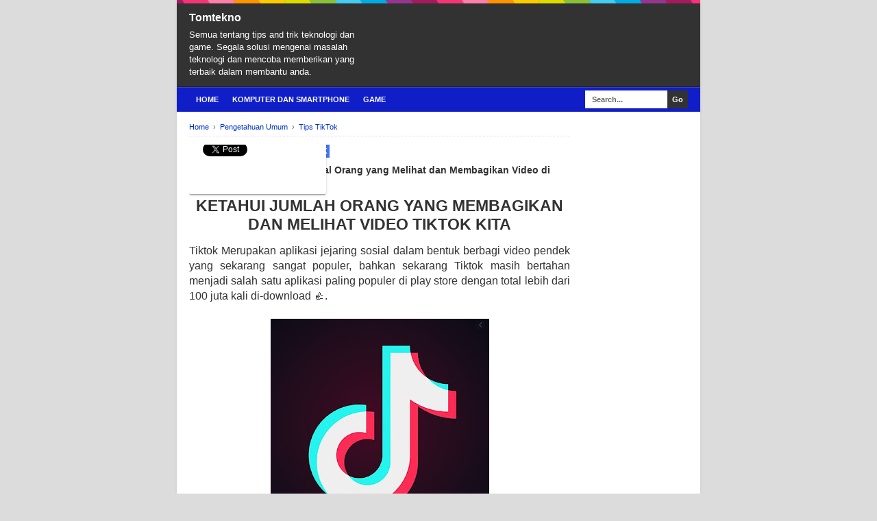

--- FILE ---
content_type: text/html; charset=UTF-8
request_url: https://www.tomtekno.com/2020/07/cara-mengetahui-video-tiktok-sendiri-yang-dibagikan.html
body_size: 18119
content:
<!DOCTYPE html>
<html class='v2' dir='ltr' xmlns='http://www.w3.org/1999/xhtml' xmlns:b='http://www.google.com/2005/gml/b' xmlns:data='http://www.google.com/2005/gml/data' xmlns:expr='http://www.google.com/2005/gml/expr'>
<head>
<link href='https://www.blogger.com/static/v1/widgets/335934321-css_bundle_v2.css' rel='stylesheet' type='text/css'/>
<script async='async' nonce='uPtX1Imda3EIJx8RMAMt4A' src='https://fundingchoicesmessages.google.com/i/pub-6578914310970851?ers=1'></script><script nonce='uPtX1Imda3EIJx8RMAMt4A'>(function() {function signalGooglefcPresent() {if (!window.frames['googlefcPresent']) {if (document.body) {const iframe = document.createElement('iframe'); iframe.style = 'width: 0; height: 0; border: none; z-index: -1000; left: -1000px; top: -1000px;'; iframe.style.display = 'none'; iframe.name = 'googlefcPresent'; document.body.appendChild(iframe);} else {setTimeout(signalGooglefcPresent, 0);}}}signalGooglefcPresent();})();</script>
<script async='async' data-ad-client='ca-pub-6578914310970851' src='https://pagead2.googlesyndication.com/pagead/js/adsbygoogle.js'></script>
<!--[if lt IE 9]> <script src="http://html5shiv.googlecode.com/svn/trunk/html5.js"> </script> <![endif]-->
<meta content='width=device-width,initial-scale=1,minimum-scale=1,maximum-scale=1' name='viewport'/>
<meta content='text/html;charset=UTF-8' http-equiv='Content-Type'/>
<meta content='IE=edge,chrome=1' http-equiv='X-UA-Compatible'/>
<meta content='text/html; charset=UTF-8' http-equiv='Content-Type'/>
<meta content='blogger' name='generator'/>
<link href='https://www.tomtekno.com/favicon.ico' rel='icon' type='image/x-icon'/>
<link href='https://www.tomtekno.com/2020/07/cara-mengetahui-video-tiktok-sendiri-yang-dibagikan.html' rel='canonical'/>
<link rel="alternate" type="application/atom+xml" title="Tomtekno - Atom" href="https://www.tomtekno.com/feeds/posts/default" />
<link rel="alternate" type="application/rss+xml" title="Tomtekno - RSS" href="https://www.tomtekno.com/feeds/posts/default?alt=rss" />
<link rel="service.post" type="application/atom+xml" title="Tomtekno - Atom" href="https://www.blogger.com/feeds/6448321627031674931/posts/default" />

<link rel="alternate" type="application/atom+xml" title="Tomtekno - Atom" href="https://www.tomtekno.com/feeds/2919331500876787612/comments/default" />
<!--Can't find substitution for tag [blog.ieCssRetrofitLinks]-->
<link href='https://blogger.googleusercontent.com/img/b/R29vZ2xl/AVvXsEgay9yWIAatZ_bRL5W5gRI7HHsytz53G5CcutKfXD1cbO3QBfGf_X7pNduF3jlzPGPZvXjyWqMoy67lvZhMDQycM9ix8xYDuy3kDq6oTEVrOtRVTVhlnbDzlmJUgA8ir8bIvBy4uXMSOeip/w319-h320/tiktok.JPG' rel='image_src'/>
<meta content='Dalam menjadi artis Tiktok tentunya tidak mudah. Selain harus mengunggah video yang unik dan bagus, anda juga harus pede dan hobi membuat inovasi baru' name='description'/>
<meta content='https://www.tomtekno.com/2020/07/cara-mengetahui-video-tiktok-sendiri-yang-dibagikan.html' property='og:url'/>
<meta content='Cara Mengetahui Jumlah Total Orang yang Melihat dan Membagikan Video di Tiktok Kita' property='og:title'/>
<meta content='Dalam menjadi artis Tiktok tentunya tidak mudah. Selain harus mengunggah video yang unik dan bagus, anda juga harus pede dan hobi membuat inovasi baru' property='og:description'/>
<meta content='https://blogger.googleusercontent.com/img/b/R29vZ2xl/AVvXsEgay9yWIAatZ_bRL5W5gRI7HHsytz53G5CcutKfXD1cbO3QBfGf_X7pNduF3jlzPGPZvXjyWqMoy67lvZhMDQycM9ix8xYDuy3kDq6oTEVrOtRVTVhlnbDzlmJUgA8ir8bIvBy4uXMSOeip/w1200-h630-p-k-no-nu/tiktok.JPG' property='og:image'/>
<!-- Title Tag Blogger dioptimalkan -->
<title>Cara Mengetahui Jumlah Total Orang yang Melihat dan Membagikan Video di Tiktok Kita | Tomtekno</title>
<!-- Meta keywords otomatis halaman depan, statis, dan postingan -->
<meta content='Cara Mengetahui Jumlah Total Orang yang Melihat dan Membagikan Video di Tiktok Kita' name='keywords'/>
<!-- Noindex halaman pencarian, label, dan arsip -->
<!-- Facebook Open Graph Tag -->
<meta content='Cara Mengetahui Jumlah Total Orang yang Melihat dan Membagikan Video di Tiktok Kita' property='og:title'/>
<meta content='article' property='og:type'/>
<meta content='https://www.tomtekno.com/2020/07/cara-mengetahui-video-tiktok-sendiri-yang-dibagikan.html' property='og:url'/>
<!-- Large image, original size -->
<meta content='https://blogger.googleusercontent.com/img/b/R29vZ2xl/AVvXsEgay9yWIAatZ_bRL5W5gRI7HHsytz53G5CcutKfXD1cbO3QBfGf_X7pNduF3jlzPGPZvXjyWqMoy67lvZhMDQycM9ix8xYDuy3kDq6oTEVrOtRVTVhlnbDzlmJUgA8ir8bIvBy4uXMSOeip/w319-h320/tiktok.JPG' property='og:image'/>
<meta content='Dalam menjadi artis Tiktok tentunya tidak mudah. Selain harus mengunggah video yang unik dan bagus, anda juga harus pede dan hobi membuat inovasi baru' property='og:description'/>
<meta content='Tomtekno' property='og:site_name'/>
<meta content='FB_ID' property='fb:admins'/>
<style id='page-skin-1' type='text/css'><!--
/*
-----------------------------------------------
Blogger Template Style
Name:     BroSense Responsive v2
Designer: Mas Sugeng
URL:      http://sugeng.id
----------------------------------------------- */
/* Variable definitions
====================
<Variable name="keycolor" description="Main Color" type="color" default="#117AC9"/>
<Group description="Page Text" selector="body">
<Variable name="body.font" description="Font" type="font"
default="normal normal 13px Arial, sans-serif"/>
<Variable name="body.text.color" description="Main Text Color" type="color" default="#333333"/>
</Group>
<Group description="Links" selector=".main-outer">
<Variable name="link.color" description="Link Color" type="color" default="#0099cc"/>
<Variable name="link.visited.color" description="Visited Color" type="color" default="#0099cc"/>
<Variable name="link.hover.color" description="Hover Color" type="color" default="#006c8e"/>
</Group>
<Group description="Body Backgrounds" selector=".body-fauxcolumns-outer">
<Variable name="body.background.color" description="Outer Background" type="color" default="#dddddd"/>
</Group>
<Group description="Wrapper Backgrounds" selector="#wrapper">
<Variable name="wrapper.background.color" description="Wrapper Background" type="color" default="#ffffff"/>
</Group>
<Group description="Header Background" selector="#header-wrapper">
<Variable name="header.background.color" description="Header Background" type="color" default="#333333"/>
<Variable name="header.border.color" description="Border Color" type="color" default="#232323"/>
</Group>
<Variable name="body.background" description="Body Background" type="background"
color="#dcdcdc" default="$(color) none repeat scroll top left"/>
<Variable name="body.background.override" description="Body Background Override" type="string" default=""/>
<Group description="Blog Title" selector=".header h1.title, .header p.title">
<Variable name="header.font" description="Font" type="font"
default="normal bold 16px Arial, sans-serif"/>
<Variable name="header.text.color" description="Title Color" type="color" default="#ffffff" />
</Group>
<Group description="Blog Description" selector=".header .description">
<Variable name="description.text.color" description="Description Color" type="color"
default="#ffffff" />
</Group>
<Group description="Post Title" selector="h2.post-title">
<Variable name="post.title.font" description="Font" type="font"
default="normal bold 14px Arial, Helvetica, FreeSans, sans-serif"/>
<Variable name="post.title.color" description="Text Color" type="color" default="#333333"/>
</Group>
<Group description="Post Author" selector=".post-label-block .profile-block">
<Variable name="post.profile.background.color" description="Background Color" type="color"
default="#A2A2A2"/>
<Variable name="post.profile.color" description="Text Color" type="color"
default="#ffffff"/>
</Group>
<Group description="Post Date" selector=".post-label-block .date-block">
<Variable name="post.date.background.color" description="Background Color" type="color"
default="#89C237"/>
<Variable name="post.date.color" description="Text Color" type="color"
default="#ffffff"/>
</Group>
<Group description="Post Lebel" selector=".post-label-block .label-block">
<Variable name="post.label.background.color" description="Background Color" type="color"
default="#44CCF2"/>
<Variable name="post.label.color" description="Text Color" type="color"
default="#ffffff"/>
</Group>
<Group description="Post Thumbnail" selector=".img-thumbnail">
<Variable name="post.thumbnail.background.color" description="Background Color" type="color"
default="#ffffff"/>
<Variable name="post.thumbnail.border.background.color" description="Border Color" type="color"
default="#e5e5e5"/>
</Group>
<Group description="Sidebar Title" selector=".sidebar h2">
<Variable name="widget.title.background.color" description="Background Color" type="color" default="#117AC9"/>
<Variable name="widget.title.font" description="Title Font" type="font"
default="bold normal 11px Arial, sans-serif"/>
<Variable name="widget.title.text.color" description="Title Color" type="color" default="#ffffff"/>
</Group>
<Group description="Sidebar Title Border" selector=".sidebar h2">
<Variable name="sidebar.title.border.top.color" description="Border Top Color" type="color" default="#3690D4"/>
<Variable name="sidebar.title.border.bottom.color" description="Border Bottom Color" type="color" default="#0F6DB3"/>
</Group>
<Group description="Navigation Menu" selector="#nav">
<Variable name="navigation.menu.font" description="Font" type="font"
default="bold normal 11px Arial, sans-serif"/>
<Variable name="menu.background.color" description="Background Color" type="color" default="#117AC9"/>
<Variable name="menu.navigation.text.color" description="Text Color" type="color" default="#ffffff"/>
<Variable name="menu.navigation.hover.color" description="Hover Color" type="color" default="#333333"/>
</Group>
<Group description="Navigation Menu Border" selector="#nav">
<Variable name="menu.border.top.color" description="Border Top Color" type="color" default="#3690D4"/>
<Variable name="menu.border.bottom.color" description="Border Bottom Color" type="color" default="#0F6DB3"/>
</Group>
<Group description="Search Box" selector="#search-form">
<Variable name="input.background.color" description="Input Background Color" type="color" default="#ffffff"/>
<Variable name="button.background.color" description="Button Background Color" type="color" default="#333333"/>
<Variable name="input.color" description="Input Color" type="color" default="#666666"/>
<Variable name="button.color" description="Button Color" type="color" default="#ffffff"/>
</Group>
<Group description="Footer" selector="#footer-wrapper">
<Variable name="footer.font" description="Font" type="font"
default="normal normal 11px Arial, sans-serif"/>
<Variable name="footer.background.color" description="Background Color" type="color" default="#333333"/>
<Variable name="footer.color" description="Footer Color" type="color" default="#ffffff"/>
<Variable name="footer.border.color" description="Border Color" type="color" default="#454545"/>
</Group>
*/
/**
* Eric Meyer&#39;s Reset CSS v2.0 (http://meyerweb.com/eric/tools/css/reset/)
* http://cssreset.com
*/
html,body,div,span,applet,object,iframe,h1,h2,h3,h4,h5,h6,p,blockquote,pre,a,abbr,acronym,address,big,cite,code,del,dfn,em,img,ins,kbd,q,s,samp,small,strike,strong,sub,sup,tt,var,b,u,i,center,dl,dt,dd,ol,ul,li,fieldset,form,label,legend,table,caption,tbody,tfoot,thead,tr,th,td,article,aside,canvas,details,embed,figure,figcaption,footer,header,hgroup,menu,nav,output,ruby,section,summary,time,mark,audio,video{margin:0;padding:0;border:0;font-size:100%;font:inherit;vertical-align:baseline;}/* HTML5 display-role reset for older browsers */article,aside,details,figcaption,figure,footer,header,hgroup,menu,nav,section{display:block;}body{line-height:1;display:block;}*{margin:0;padding:0;}html{display:block;}ol,ul{list-style:none;}blockquote,q{quotes:none;}blockquote:before,blockquote:after,q:before,q:after{content:&#39;&#39;;content:none;}table{border-collapse:collapse;border-spacing:0;}
/* FRAMEWORK */
.section, .widget {
margin: 0 0 0 0;
}
.navbar, .blog-feeds, .feed-links, #backlinks-container {
display:none;
}
strong,b{font-weight:bold;
}
cite,em,i{font-style:italic;
}
a:link{color:#0033cb;text-decoration:none;outline:none;transition:all 0.5s;-moz-transition:all 0.5s;-webkit-transition:all 0.5s;
}
a:visited{color:#0033cb;text-decoration:none;
}
a:hover{color:#00258d;text-decoration:none;
}
a img{border:none;border-width:0;outline:none;
}
abbr,acronym{border-bottom:1px dotted;cursor:help;
}
sup,sub{vertical-align:baseline;position:relative;top:-.4em;font-size:86%;
}
sub{top:.4em;}small{font-size:86%;
}
kbd{font-size:80%;border:1px solid #999;padding:2px 5px;border-bottom-width:2px;border-radius:3px;
}
mark{background-color:#ffce00;color:black;
}
p,blockquote,pre,table,figure,hr,form,ol,ul,dl{margin:1.5em 0;
}
hr{height:1px;border:none;background-color:#666;
}
/* heading */
h1,h2,h3,h4,h5,h6{font-weight:bold;line-height:normal;margin:0 0 0.6em;
}
h1{font-size:200%
}
h2{font-size:180%
}
h3{font-size:160%
}
h4{font-size:140%
}
h5{font-size:120%
}
h6{font-size:100%
}
/* list */
ol,ul,dl{margin:.5em 0em .5em 3em
}
ol{list-style:decimal outside
}
ul{list-style:disc outside
}
li{margin:.5em 0
}
dt{font-weight:bold
}
dd{margin:0 0 .5em 2em
}
/* form */
input,button,select,textarea{font:inherit;font-size:100%;line-height:normal;vertical-align:baseline;
}
textarea{display:block;-webkit-box-sizing:border-box;-moz-box-sizing:border-box;box-sizing:border-box;
}
/* code blockquote */
pre,code{font-family:&quot;Courier New&quot;,Courier,Monospace;color:inherit;
}
pre{white-space:pre;word-wrap:normal;overflow:auto;
}
blockquote{background:#f8f8f8;margin-left:2em;margin-right:2em;border-left:4px solid #ccc;padding:1em 1em;font-style:italic;
}
/* table */
.post-body table[border=&quot;1&quot;] th, .post-body table[border=&quot;1&quot;] td, .post-body table[border=&quot;1&quot;] caption{border:1px solid;padding:.2em .5em;text-align:left;vertical-align:top;
}
.post-body table.tr-caption-container {border:1px solid #e5e5e5;
}
.post-body th{font-weight:bold;
}
.post-body table[border=&quot;1&quot;] caption{border:none;font-style:italic;
}
.post-body table{background:#f6f6f6;
}
.post-body td, .post-body th{vertical-align:top;text-align:left;font-size:13px;padding:3px 5px;border:1px solid #e5e5e5;
}
.post-body th{background:#eee;
}
.post-body table.tr-caption-container td {background:#f6f6f6;border:none;padding:8px;
}
.post-body img {max-width:100%;height:auto;
}
.post-body img, .post-body table.tr-caption-container {max-width:100%;height:auto;
}
.post-body .separator img {max-width:92%;height:auto;
}
.post-body td.tr-caption {color:#666;font-size:80%;padding:0px 8px 8px !important;
}
img {
max-width:100%;
height:auto;
border:0;
}
table {
max-width:100%;
}
.clear {
clear:both;
}
.clear:after {
visibility:hidden;
display:block;
font-size:0;
content:" ";
clear:both;
height:0;
}
body {
background:#dcdcdc none repeat scroll top left;
margin:0 0 0 0;
padding:0 0 0 0;
color:#323232;
font:normal normal 13px Arial, sans-serif;
text-align:left;
}
/* WRAPPER */
#wrapper {
background:#ffffff;
max-width:764px;
margin:0 auto;
padding:0;
box-shadow:0px 0px 5px rgba(30, 30, 30, 0.08);
}
/* HEADER WRAPPER */
#header-wrapper {
background:#323232 url(https://blogger.googleusercontent.com/img/b/R29vZ2xl/AVvXsEhR-ZwnEVdS6pFxs2hsuZxcbSoJiqeW2eno8xmG-xaikTAwPl0_IgwJ8mG4030YdeLphUnWWbUPoHxcjcxOPN1Dd9wjWoZZlF6o0NRIAch_byK2vRjP1zNP9lFd7jEd9TyRjeNFfax8ZHED/s1600/line.png) repeat-x top center;
margin:0 auto;
padding:17px 18px 12px;
overflow:hidden;
color:#ffffff;
border-bottom:1px solid #212121;
}
#header-wrapper a img, .banner728-top a img {
display:block;
}
.header {
float:left;
max-width:250px;
width:100%;
margin:0 0;
}
.header img {
max-width:250px;
height:auto;
}
.header h1.title,.header p.title {
font:normal bold 16px Arial, sans-serif;
margin:0 0 0 0
}
.header .description {
color:#ffffff;
margin:0.5em 0 0;
padding:0px 0px 0px 0px;
}
.header a {
color:#ffffff;
}
.header a:hover {
color:#0033cb;
}
.banner468-header {
float:right;
max-width:468px;
width:100%;
margin:0 0;
}
/* MENU NAVIGATION */
#nav {
font:bold normal 11px Arial, sans-serif;
background:#101ec8;
border-top: 1px solid #3541d3;
border-bottom:1px solid #0e1bb2;
margin:0 auto;
padding:0 0;
text-transform:uppercase;
display:inline-block;
max-width:764px;
width:100%;
}
#nav ul#menu {
float:left;
margin:0px 0px 0px 18px;
padding:0px 0px;
height:34px;
}
#nav li {
margin:0px 0px;
padding:0px 0px;
float:left;
display:inline;
list-style:none;
position:relative;
}
#nav li > a {
display:block;
padding:0 10px;
margin:3px 0;
line-height:28px;
text-decoration:none;
color:#ffffff;
}
#nav li li > a {
display:block;
padding:0 10px;
margin:0 0;
line-height:24px;
text-decoration:none;
color:#ffffff;
}
#nav li:hover > a, #nav a:hover {
background-color:#323232;
}
#nav li ul {
background:#555;
margin:0 0;
width:170px;
height:auto;
position:absolute;
top:31px;
left:0px;
z-index:10;
display:none;
}
#nav li li {
display:block;
float:none;
}
#nav li:hover > ul {
display:block;
}
#nav li ul ul {
left:100%;
top:0px;
}
#search-form {
float:right;
margin:0 18px 0 0;
font-weight:bold;
}
#search-form input#search-box[type="text"] {
background:#ffffff;
float:left;
height:26px;
line-height:26px;
margin:4px 0;
padding:0 10px;
width:100px;
color:#656565;
border:none;
}
#search-form input#search-button[type="submit"] {
float:right;
background:#323232;
color:#ffffff;
height:26px;
line-height:26px;
margin:4px 0;
padding:0 7px;
border:none;
}
#search-form input#search-button[type="submit"]:hover{
background:#222;
cursor:pointer
}
#search-form input#search-box[type="text"]:focus {
background:#eee;
outline:none;
}
.banner728-top, .banner728-bottom {
padding:0 18px;
}
.banner728-top h2, .banner728-bottom h2{
display:none;
}
.banner728-top .widget-content {
margin:6px 0 0;
max-width:728px;
overflow:hidden;
}
.banner728-bottom .widget-content {
margin:6px 0;
max-width:728px;
overflow:hidden;
}
/* CONTENT WRAPPER */
#content-wrapper {
position:relative;
margin:0 auto;
padding:0 18px;
overflow:hidden;
word-wrap:break-word;
}
/* POST WRAPPER */
#post-wrapper {
float:left;
width:100%;
margin:12px -160px 12px 0
}
.post-container {
margin:0 172px 0 0;
max-width:100%;
}
.breadcrumbs {
font-size:11px;
color:#666;
padding:0 0 5px;
margin:0 0 12px;
border-bottom:1px dotted #ddd;
}
.post-label-block {
margin:0 0 8px;
font-weight:bold;
text-transform:uppercase;
font-size:11px;
}
.post-label-block .label-block {
background:#4375f1;
color:#ffffff;
display:inline-block;
padding:2px 3px;
margin:0 0 2px;
}
.post-label-block .date-block {
background:#44c136;
color:#ffffff;
display:inline-block;
padding:2px 3px;
margin:0 0 2px;
}
.post-label-block .profile-block {
background:#a1a1a1;
color:#ffffff;
display:inline-block;
padding:2px 3px;
margin:0 0 2px;
}
.post-label-block .label-block:hover, .post-label-block .date-block:hover {
background:#333;
}
.post-label-block abbr {
border-bottom:none;
}
.post {
border-bottom:1px dotted #ddd;
margin:0 0 12px;
padding:0 0 7px;
overflow:hidden;
}
.post-body {
line-height: 1.4;
}
h2.post-title, h1.post-title {
font:normal bold 14px Arial, Helvetica, FreeSans, sans-serif;
}
h1.post-title {
margin-bottom:15px;
}
h2.post-title a, h1.post-title a, h2.post-title, h1.post-title {
color:#323232;
}
h2.post-title a:hover, h1.post-title a:hover {
color:#0033cb;
}
.img-thumbnail {
background:#ffffff;
float:left;
width:74px;
height:74px;
margin:0 10px 5px 0;
padding:8px;
border:1px solid #e4e4e4;
}
.img-thumbnail img {
width:74px;
height:74px;
}
.post-author {
color:#999;
font-style:italic;
margin:15px 0 0;
font-size:11px;
font-weight:bold;
}
.post-author a {
color:#999;
}
.post-author a:hover {
border-bottom:1px dotted #ddd;
}
#blog-pager {
margin:0 0;
clear:both !important;
padding:3px 3px;
text-transform:uppercase;
font-size:11px;
font-weight:bold;
}
#blog-pager-newer-link a {
background:#89C237;
float:left;
display:block;
padding:2px 3px;
color:#fff;
}
#blog-pager-older-link a {
background:#89C237;
float:right;
display:block;
padding:2px 3px;
color:#fff;
}
a.home-link {
background:#89C237;
display:inline-block;
padding:2px 3px;
color:#fff;
}
#blog-pager-older-link a:hover, #blog-pager-newer-link a:hover, a.home-link:hover {
background-color:#333;
color:#fff;
}
/* SIDEBAR WRAPPER */
#sidebar-wrapper {
float:right;
width:160px;
margin:12px 0;
}
.sidebar-container {
margin:0 0;
}
.sidebar h2 {
font:bold normal 11px Arial, sans-serif;
background:#101ec8;
color:#ffffff;
margin:0 0 10px 0;
padding:4px 8px;
text-transform:uppercase;
border-top: 1px solid #3541d3;
border-bottom:1px solid #0e1bb2;
}
.sidebar .widget {
padding:0 0 10px;
}
.sidebar ul, .sidebar ol {
list-style-type:none;
margin:0 0 0 0;
padding:0 0 0 0;
}
.sidebar li {
margin:0 0 0 0;
padding:3px 0;
border-bottom:1px dotted #ddd
}
/* label */
.label-size-1,.label-size-2,.label-size-3,.label-size-4,.label-size-5 {
font-size:100%;
filter:alpha(100);
opacity:10
}
.cloud-label-widget-content{
text-align:left
}
.label-size{
display:block;
float:left;
background:#89C237;
margin:0 3px 3px 0;
color:#eee;
font-size:11px;
text-transform:uppercase;
font-weight:bold;
}
.label-size a,.label-size span{
display:inline-block;
color:#fff;
padding:2px 3px;
}
.label-size:hover{
background:#333333
}
.label-count {
white-space:nowrap;
padding-right:3px;
margin-left:-3px;
}
.label-size {
line-height:1.2
}
/* popular post */
.PopularPosts .item-thumbnail{
margin:0 6px 6px 0;
display:inline;
padding:6px;
border:1px solid #e5e5e5;
}
.PopularPosts .item-thumbnail a img{
height:40px;
width:40px;
display:block;
margin:0;
padding:0;
}
.PopularPosts .widget-content ul li{
padding:6px 0px !important;
border-bottom:1px dotted #e2e2e2;
}
.PopularPosts .item-title{
font-weight:bold;
}
.PopularPosts .item-snippet {
font-size:10px;
color:#666;
}
.profile-img {
display:inline;
opaciry:10;
margin:0 6px 3px 0;
}
/* ==== Related Post Widget Start ==== */
.related-post {
margin:15px 0px 0px;
border:1px solid #e5e5e5;
padding:10px;
background:#f6f6f6;
}
.related-post h4 {
font-size:14px;
margin:0 0 .5em;
text-transform:uppercase;
}
.related-post-style-2 {
margin:0 0 0 0 !important;
padding:0 0 0 0 !important;
list-style:none;
}
.related-post-style-2 li {
margin:0 0 0 0;
padding:0 0 0 0;
}
.related-post-style-2 li {
padding:5px 0 !important;
border-top:1px solid #eee;
overflow:hidden;
}
.related-post-style-2 li:first-child {border-top:none}
.related-post-style-2 .related-post-item-thumbnail {
width:40px;
height:40px;
max-width:none;
max-height:none;
background:#fff;
border: 1px solid #e5e5e5;
padding:6px;
float:left;
margin:2px 8px 0 0;
}
.related-post-style-2 .related-post-item-title {
font:bold 14px Arial, sans-serif;
}
.related-post-style-2 .related-post-item-summary {
display:block;
overflow:hidden;
font-size:11px;
}
.related-post-style-2 .related-post-item-more {}
/* share buttons */
.share-buttons-box {
height: 67px;
margin:20px 0 0;
overflow:hidden;
}
.share-buttons {
margin:0 0;
height:67px;
float:left;
}
.share-buttons .share {
float:left;
margin-right:10px;
display:inline-block;
}
/* facebook comments */
.fbbox-comments {
box-sizing: border-box;
-moz-box-sizing: border-box;
background:#f6f6f6;
border:1px solid #e5e5e5;
margin: 0 0 20px;
}
.fb-comments{width: 100% !important;}
.fb-comments iframe[style]{width: 100% !important;}
.fb-like-box{width: 100% !important;}
.fb-like-box iframe[style]{width: 100% !important;}
.fb-comments span{width: 100% !important;}
.fb-comments iframe span[style]{width: 100% !important;}
.fb-like-box span{width: 100% !important;}
.fb-like-box iframe span[style]{width: 100% !important;
}
/* FOOTER WRAPPER */
#footer-wrapper {
background:#323232;
margin:0 auto;
padding:12px 18px;
overflow:hidden;
color:#ffffff;
font:normal normal 11px Arial, sans-serif;
border-top:1px solid #444444;
}
.footer-left {
float:left;
}
.footer-right {
float:right;
}
#footer-wrapper a {
color:#ffffff;
}
#footer-wrapper a:hover {
color:#0033cb;
}
.tinynav {
background:#fff;
display:none;
margin:4px 0 4px 18px;
padding:6px;
border:none;
}
.tinynav option {
padding:0 4px;
}
@media only screen and (max-width:768px){
.header, .banner468-header {
float:none;
max-width:100%;
}
.header {
margin:0 0 12px;
}
}
@media only screen and (max-width:640px){
.tinynav {
display: inline-block;
}
#menu {
display:none;
}
}
@media only screen and (max-width:480px){
#header-wrapper {
padding:17px 10px 12px;
}
.header, .banner468-header {
text-align:center;
}
#content-wrapper, .banner728-top, .banner728-bottom {
padding:0 10px;
}
#post-wrapper, #sidebar-wrapper {
width:100%;
max-width:100%;
float:none;
margin:12px 0 12px 0;
}
.post-container {
margin:0 0 0 0;
}
#nav ul#menu {
margin:0px 0px 0px 10px;
}
#search-form {
margin:0 10px 0 0;
}
#footer-wrapper {
padding:12px 10px;
text-align:center;
}
.footer-left, .footer-right {
float:none;
}
.tinynav {
margin:3px 0 3px 10px;
}
.comment .comment-thread.inline-thread .comment {
margin: 0 0 0 0 !important;
}
.related-post {
padding:8px;
}
.comments .comments-content {
padding:0 8px !important;
}
.comments .comments-content .comment-thread ol {
margin:8px 0 !important;
}
}
@media screen and (max-width:320px){
.img-thumbnail {
width:70px;
height:70px;
margin:0 6px 3px 0;
}
.img-thumbnail img {
width:70px;
height:70px;
}
#search-form input#search-box[type="text"] {
width:80px;
}
}
/* VIEWPORT */
@-wekit-viewport{width:device-width;max-zoom:1;min-zoom:1}
@-moz-viewport{width:device-width;max-zoom:1;min-zoom:1}
@-ms-viewport{width:device-width;max-zoom:1;min-zoom:1}
@-o-viewport{width:device-width;max-zoom:1;min-zoom:1}
@viewport{width:device-width;max-zoom:1;min-zoom:1}
.mobile .blogger-iframe-colorize {
display: block !important;}.blogger-iframe-colorize {
display: block !important;
}
.post
{
-webkit-touch-callout:none;
-webkit-user-select:none;
-khtml-user-select:none;
-ms-user-select:none;
-moz-user-select:none;
}
.post blockquote,.post pre,.post code
{
-webkit-touch-callout:text;
-webkit-user-select:text;
-khtml-user-select:text;
-ms-user-select:text;
-moz-user-select:text;
}

--></style>
<style id='template-skin-1' type='text/css'><!--
/* CSS TATA LETAK */
body#layout div.section {
background: transparent;
margin: 0px 0px 15px 0px;
padding: 0px;
border: none;
box-sizing: border-box;
}
body#layout .section h4 {
display: none;
}
body#layout .widget-content {
margin-top: 0;
}
body#layout #header-wrapper, body#layout #content-wrapper {
padding: 0 0 0 0;
}
body#layout #nav {
display: none;
}
--></style>
<style type='text/css'>
/* COMMENT */

.comment-form {
	overflow:hidden;
}
.comments h3 {
	font-weight:bold;
	margin:0 0 15px 0;
	font-size:14px;
	padding:0 0 0 0;
}
h4#comment-post-message {
	display:none;
	margin:0 0 0 0;
}
.comments{
	clear:both;
	margin-top:10px;
	margin-bottom:0
}
.comments .comments-content {
	font-size:13px;
	margin-bottom:8px;
	background: none repeat scroll 0% 0% #F6F6F6;
	padding:0 12px;
	border: 1px solid #e5e5e5;
	
}
.comments .comments-content .comment-thread ol{
	text-align:left;
	margin:12px 0;
	padding:0
}

.comments .avatar-image-container {
	background:#fff;
	overflow:hidden;
	padding:6px;
	border:1px solid #e5e5e5;
}
.comments .comment-block{
	position:relative;
	background:#fff;
	padding:10px;
	margin-left:60px;
	border:1px solid #e5e5e5;
}

.comments .comments-content .comment-replies{
	margin:8px 0;
	margin-left:60px
}
.comments .comments-content .comment-thread:empty{
	display:none
}
.comments .comment-replybox-single {
	padding:0;
	margin:8px 0;
	margin-left:60px;
}
.comments .comment-replybox-thread {
	margin:8px 0 0 0;
	padding:0;
}


.comments .comments-content .comment{
	margin-bottom:6px;
	padding:0
}
.comments .comments-content .comment:first-child {
	padding:0;
	margin:0
}
.comments .comments-content .comment:last-child {
	padding:0;
	margin:0
}
.comments .comment-thread.inline-thread .comment, .comments .comment-thread.inline-thread .comment:last-child {
	margin:0px 0px 5px 30%
}
.comment .comment-thread.inline-thread .comment:nth-child(6) {
	margin:0px 0px 5px 25%;
}
.comment .comment-thread.inline-thread .comment:nth-child(5) {
	margin:0px 0px 5px 20%;
}
.comment .comment-thread.inline-thread .comment:nth-child(4) {
	margin:0px 0px 5px 15%;
}
.comment .comment-thread.inline-thread .comment:nth-child(3) {
	margin:0px 0px 5px 10%;
}
.comment .comment-thread.inline-thread .comment:nth-child(2) {
	margin:0px 0px 5px 5%;
}
.comment .comment-thread.inline-thread .comment:nth-child(1) {
	margin:0px 0px 5px 0;
}

.comments .comments-content .comment-thread{
	margin:0;
	padding:0
}
.comments .comments-content .inline-thread{
	padding:0 0;
	margin:0
}

.comments .comments-content .icon.blog-author{
	position:absolute;
	top:-2px;
	right:-2px;
	margin:0;
	background-image: url(//3.bp.blogspot.com/-c0gwWErZ6ZI/UbSD539E_qI/AAAAAAAAAPQ/vQuaJw27r1A/s1600/bitmap.png);
	width:59px;
	height:43px;
}

.comments .comment .comment-actions a{
	background:#89C237;
	display:inline-block;
	color:#fff;
	font-weight:bold;
	font-size:10px;
	line-height:15px;
	padding:2px 3px;
	margin:4px 8px 0 0;
}
.comments .comment .comment-actions a:hover, .comments .continue a:hover{
	text-decoration:none;
	background:#333;
}

.comments .continue a {
	background:#89C237;
	color:#fff;
	display:inline-block;
	padding:3px 4px;
	font-size:10px;
}

.pesan-komentar {
	background:#fff;
	padding:10px 20px;
	margin:0 8px;
	border:1px solid #e5e5e5;
}
.pesan-komentar p {
	line-height:normal;
	margin:0 0;
}

</style>
<script src="//ajax.googleapis.com/ajax/libs/jquery/1.7.1/jquery.min.js"></script>
<script>
//<![CDATA[
/*! http://tinynav.viljamis.com v1.2 by @viljamis */
(function(a,k,g){a.fn.tinyNav=function(l){var c=a.extend({active:"selected",header:"",indent:"- ",label:""},l);return this.each(function(){g++;var h=a(this),b="tinynav"+g,f=".l_"+b,e=a("<select/>").attr("id",b).addClass("tinynav "+b);if(h.is("ul,ol")){""!==c.header&&e.append(a("<option/>").text(c.header));var d="";h.addClass("l_"+b).find("a").each(function(){d+='<option value="'+a(this).attr("href")+'">';var b;for(b=0;b<a(this).parents("ul, ol").length-1;b++)d+=c.indent;d+=a(this).text()+"</option>"});
e.append(d);c.header||e.find(":eq("+a(f+" li").index(a(f+" li."+c.active))+")").attr("selected",!0);e.change(function(){k.location.href=a(this).val()});a(f).after(e);c.label&&e.before(a("<label/>").attr("for",b).addClass("tinynav_label "+b+"_label").append(c.label))}})}})(jQuery,this,0);
//]]>
</script>
<script>
// TinyNav.js
$(function () {
  $('#menu').tinyNav();
});
</script>
<script type='text/javascript'>
        (function(i,s,o,g,r,a,m){i['GoogleAnalyticsObject']=r;i[r]=i[r]||function(){
        (i[r].q=i[r].q||[]).push(arguments)},i[r].l=1*new Date();a=s.createElement(o),
        m=s.getElementsByTagName(o)[0];a.async=1;a.src=g;m.parentNode.insertBefore(a,m)
        })(window,document,'script','https://www.google-analytics.com/analytics.js','ga');
        ga('create', 'UA-137018204-1', 'auto', 'blogger');
        ga('blogger.send', 'pageview');
      </script>
<!-- Global site tag (gtag.js) - Google Analytics -->
<script async='async' src='https://www.googletagmanager.com/gtag/js?id=UA-137018204-1'></script>
<script>
  window.dataLayer = window.dataLayer || [];
  function gtag(){dataLayer.push(arguments);}
  gtag('js', new Date());

  gtag('config', 'UA-137018204-1');
</script>
<link href='https://www.blogger.com/dyn-css/authorization.css?targetBlogID=6448321627031674931&amp;zx=6931fb21-9afd-4fc5-87c5-be46a0c83938' media='none' onload='if(media!=&#39;all&#39;)media=&#39;all&#39;' rel='stylesheet'/><noscript><link href='https://www.blogger.com/dyn-css/authorization.css?targetBlogID=6448321627031674931&amp;zx=6931fb21-9afd-4fc5-87c5-be46a0c83938' rel='stylesheet'/></noscript>
<meta name='google-adsense-platform-account' content='ca-host-pub-1556223355139109'/>
<meta name='google-adsense-platform-domain' content='blogspot.com'/>

<!-- data-ad-client=ca-pub-6578914310970851 -->

</head>
<body class='loading'>
<div id='fb-root'></div>
<script>
(function(d, s, id) {
  var js, fjs = d.getElementsByTagName(s)[0];
  if (d.getElementById(id)) return;
  js = d.createElement(s); js.id = id;
  js.src = "//connect.facebook.net/id_ID/sdk.js#xfbml=1&version=v2.3";
  fjs.parentNode.insertBefore(js, fjs);
}(document, 'script', 'facebook-jssdk'));
</script>
<!-- navbar menu start -->
<div class='navbar section' id='navbar'><div class='widget Navbar' data-version='1' id='Navbar1'><script type="text/javascript">
    function setAttributeOnload(object, attribute, val) {
      if(window.addEventListener) {
        window.addEventListener('load',
          function(){ object[attribute] = val; }, false);
      } else {
        window.attachEvent('onload', function(){ object[attribute] = val; });
      }
    }
  </script>
<div id="navbar-iframe-container"></div>
<script type="text/javascript" src="https://apis.google.com/js/platform.js"></script>
<script type="text/javascript">
      gapi.load("gapi.iframes:gapi.iframes.style.bubble", function() {
        if (gapi.iframes && gapi.iframes.getContext) {
          gapi.iframes.getContext().openChild({
              url: 'https://www.blogger.com/navbar/6448321627031674931?po\x3d2919331500876787612\x26origin\x3dhttps://www.tomtekno.com',
              where: document.getElementById("navbar-iframe-container"),
              id: "navbar-iframe"
          });
        }
      });
    </script><script type="text/javascript">
(function() {
var script = document.createElement('script');
script.type = 'text/javascript';
script.src = '//pagead2.googlesyndication.com/pagead/js/google_top_exp.js';
var head = document.getElementsByTagName('head')[0];
if (head) {
head.appendChild(script);
}})();
</script>
</div></div>
<!-- navbar menu end -->
<!-- wrapper start -->
<div id='wrapper'>
<!-- header wrapper start -->
<header id='header-wrapper'>
<div class='header section' id='header'><div class='widget Header' data-version='1' id='Header1'>
<div id='header-inner'>
<div class='titlewrapper'>
<p class='title'>
<a href='https://www.tomtekno.com/'>Tomtekno</a>
</p>
<div class='descriptionwrapper'>
<p class='description'><span>Semua tentang tips and trik teknologi dan game. Segala solusi mengenai masalah teknologi dan mencoba memberikan yang terbaik dalam membantu anda.</span></p>
</div>
</div>
</div>
</div></div>
<div class='banner468-header no-items section' id='banner468-header'></div>
<div class='clear'></div>
</header>
<!-- header wrapper end -->
<!-- desktop navigation menu start -->
<nav id='nav'>
<ul id='menu'>
<li><a href='/'>Home</a></li>
<li><a href='#'>Komputer Dan Smartphone</a>
<ul>
<li><a href='https://adenatatekno.blogspot.com/search/label/Tips%20dan%20Trik%20Komputer'>Tips Dan Trik Komputer</a></li>
<li><a href='https://adenatatekno.blogspot.com/search/label/Tips%20dan%20Trik%20Smartphone'>Tips Dan Trik Smartphone</a></li>
<li><a href='https://adenatatekno.blogspot.com/search/label/Pengetahuan%20Umum'>Pengetahuan Umum</a></li>
</ul>
</li>
<li><a href='https://www.tomtekno.com/search/label/Game'>Game</a></li>
</ul>
<form action='/search' id='search-form' method='get' style='display: inline;'><input id='search-box' name='q' onblur='if(this.value==&#39;&#39;)this.value=this.defaultValue;' onfocus='if(this.value==this.defaultValue)this.value=&#39;&#39;;' type='text' value='Search...' vinput=''/>
<input id='search-button' type='submit' value='Go'/></form>
</nav>
<div class='clear'></div>
<!-- secondary navigation menu end -->
<div class='banner728-top no-items section' id='banner728-top'></div>
<!-- content wrapper start -->
<div id='content-wrapper'>
<!-- post wrapper start -->
<div id='post-wrapper'>
<div class='post-container'>
<div class='main section' id='main'><div class='widget Blog' data-version='1' id='Blog1'>
<div class='breadcrumbs' itemscope='itemscope' itemtype='https://schema.org/BreadcrumbList'>
<span itemprop='itemListElement' itemscope='itemscope' itemtype='https://schema.org/ListItem'>
<a href='https://www.tomtekno.com/' itemprop='item' title='Home'>
<meta content='1' itemprop='position'/>
<span itemprop='name'>Home</span></a>
</span>
 &nbsp;&#8250;&nbsp;
              <span itemprop='itemListElement' itemscope='itemscope' itemtype='https://schema.org/ListItem'>
<meta content='2' itemprop='position'/>
<a href='https://www.tomtekno.com/search/label/Pengetahuan%20Umum?&max-results=8' itemprop='item' rel='nofollow' title='Pengetahuan Umum'>
<span itemprop='name'>Pengetahuan Umum</span>
</a>
</span>
 &nbsp;&#8250;&nbsp;
              <span itemprop='itemListElement' itemscope='itemscope' itemtype='https://schema.org/ListItem'>
<meta content='3' itemprop='position'/>
<a href='https://www.tomtekno.com/search/label/Tips%20TikTok?&max-results=8' itemprop='item' rel='nofollow' title='Tips TikTok'>
<span itemprop='name'>Tips TikTok</span>
</a>
</span>
</div>
<div class='blog-posts hfeed'>
<!--Can't find substitution for tag [defaultAdStart]-->

          <div class="date-outer">
        

          <div class="date-posts">
        
<div class='post-outer'>
<article class='post hentry'>
<div itemprop='blogPost' itemscope='itemscope' itemtype='http://schema.org/BlogPosting'>
<meta content='https://blogger.googleusercontent.com/img/b/R29vZ2xl/AVvXsEgay9yWIAatZ_bRL5W5gRI7HHsytz53G5CcutKfXD1cbO3QBfGf_X7pNduF3jlzPGPZvXjyWqMoy67lvZhMDQycM9ix8xYDuy3kDq6oTEVrOtRVTVhlnbDzlmJUgA8ir8bIvBy4uXMSOeip/w319-h320/tiktok.JPG' itemprop='image'/>
<a name='2919331500876787612'></a>
<div class='post-label-block'>
<a class='label-block' href='https://www.tomtekno.com/search/label/Pengetahuan%20Umum' rel='tag'>Pengetahuan Umum</a>
<a class='label-block' href='https://www.tomtekno.com/search/label/Tips%20TikTok' rel='tag'>Tips TikTok</a>
</div>
<h1 class='post-title entry-title' itemprop='name headline'>
Cara Mengetahui Jumlah Total Orang yang Melihat dan Membagikan Video di Tiktok Kita
</h1>
<div class='post-body entry-content' id='post-body-2919331500876787612' itemprop='description articleBody'>
<div style="text-align: center;">
  <h2>KETAHUI JUMLAH ORANG YANG MEMBAGIKAN DAN MELIHAT VIDEO TIKTOK KITA</h2>
  <div style="text-align: justify;">
    <font face="helvetica"><font size="3">Tiktok Merupakan aplikasi jejaring sosial dalam bentuk berbagi video
        pendek yang sekarang sangat populer, bahkan sekarang Tiktok masih
        bertahan menjadi salah satu aplikasi paling populer di play store dengan
        total lebih dari 100 juta kali di-download 👍.</font></font>
  </div>
  <div style="text-align: justify;">
    <font face="helvetica"><font size="3"><br /></font></font>
  </div>
  <div style="text-align: justify;">
    <font face="helvetica"><div class="separator" style="clear: both; text-align: center;">
        <img alt="aplikasi tiktok" border="0" data-original-height="502" data-original-width="500" height="320" src="https://blogger.googleusercontent.com/img/b/R29vZ2xl/AVvXsEgay9yWIAatZ_bRL5W5gRI7HHsytz53G5CcutKfXD1cbO3QBfGf_X7pNduF3jlzPGPZvXjyWqMoy67lvZhMDQycM9ix8xYDuy3kDq6oTEVrOtRVTVhlnbDzlmJUgA8ir8bIvBy4uXMSOeip/w319-h320/tiktok.JPG" title="gambar aplikasi tiktok" width="319" />
      </div>
      <font size="3"><br /></font></font>
  </div>
  <div style="text-align: justify;">
    <font face="helvetica"><font size="3">Bahkan aplikasi sangat memungkinkan untuk digunakan orang agar bisa
        terkenal dan bisa disebut artis tiktok, banyak yang memandang aplikasi
        Tiktok adalah aplikasi yang tidak berguna dan banyak pula yang yang
        menyukai aplikasi Tiktok karena ingin populer dan terhubung dengan
        banyak orang.</font></font>
  </div>
  <div style="text-align: justify;">
    <font face="helvetica"><font size="3"><br /></font></font>
  </div>
  <div style="text-align: justify;">
    <font face="helvetica"><font size="3"><br /></font></font>
  </div>
  <div style="text-align: justify;">
    <h4>
      <font face="helvetica"><font size="3">Manfaat Aplikasi Tiktok</font></font>
    </h4>
  </div>
  <div style="text-align: justify;">
    <font size="3"><font face="helvetica">Anda bisa terkenal dengan cara mendapat banyak <i>Followers </i>di akun
        Tiktok, hal ini sangat menguntungkan karena para Follower bisa melakukan
        Follow pada akun Instagram anda, sehingga anda bisa mengembangkan akun
        Instagram anda untuk bisnis <i>endorse </i>atau iklan barang 😋.</font></font>
  </div>
  <div style="text-align: justify;">
    <font size="3"><font face="helvetica"><br /></font></font>
  </div>
  <div style="text-align: justify;">
    <font size="3"><font face="helvetica">Selain itu, dengan terkenal di Tiktok membuat anda bisa lebih dikenal
        banyak orang, tentunya bisa membuat anda memiliki lebih banyak teman.
        Bahkan terkadang di Tiktok terdapat banyak event berhadiah hingga jutaan
        rupiah, sehingga anda bisa memanfaatkan hal tersebut.</font></font></div><div style="text-align: justify;"><font size="3"><font face="helvetica"><br /></font></font>
  </div><div style="text-align: justify;"><font size="3"><font face="helvetica">Baca juga: <a href="https://www.tomtekno.com/2020/08/cara-edit-ulang-video-tiktok-yg-sudah-diupload.html"><b>Cara Edit Ulang Video TikTok yang Sudah Diupload atau Dipublikasi</b></a><br /></font></font>
  </div>
  <div style="text-align: justify;">
    <script async="" src="https://pagead2.googlesyndication.com/pagead/js/adsbygoogle.js"></script>
<ins class="adsbygoogle" data-ad-client="ca-pub-6578914310970851" data-ad-format="fluid" data-ad-layout="in-article" data-ad-slot="6675839044" style="display: block; text-align: center;"></ins>
<script>
     (adsbygoogle = window.adsbygoogle || []).push({});
</script>
    <font size="3"><font face="helvetica"><br /></font></font>
  </div>
  <div style="text-align: justify;">
    <font size="3"><font face="helvetica"><br /></font></font>
  </div>
  <div style="text-align: justify;">
    <h4>
      <font size="3"><font face="helvetica">Menjadi Artis Tiktok</font></font>
    </h4>
  </div>
  <div style="text-align: justify;">
    <font size="3"><font face="helvetica">Dalam menjadi artis Tiktok tentunya tidak mudah. Selain harus
        mengunggah video yang unik dan bagus, anda juga harus pede dan hobi
        membuat inovasi baru yang bisa diikuti oleh para follower Tiktok
        anda.<br /></font></font>
  </div>
  <div style="text-align: justify;">
    <font size="3"><font face="helvetica"><br /></font></font>
  </div>
  <div style="text-align: justify;">
    <font size="3"><font face="helvetica">Selain itu, anda juga akan lebih baik apabila anda memantau
        perkembangan akun Tiktok anda. Tentunya bisa dengan cara melihat
        analisis mengenai berapa banyak orang yang melihat dan membagikan video
        Tiktok anda?.<br /></font></font>
  </div>
  <div style="text-align: justify;">
    <font size="3"><font face="helvetica"><br /></font></font>
  </div>
  <div style="text-align: justify;">
    <font size="3"><font face="helvetica">Untuk melakukan analisis mengenai akun Tiktok anda tentunya membutuhkan
        cara khusus, karena aplikasi Tiktok tidak menyediakan fitur tersebut.
        Langsung saja jika anda penasaran caranya, kita bahas lengkap di bawah
        ini.<br /></font></font>
  </div>
  <div style="text-align: justify;">
    <font size="3"><font face="helvetica"><br /></font></font>
  </div>
  <div style="text-align: justify;">
    <font size="3"><font face="helvetica"><br /></font></font>
  </div>
  <div style="text-align: justify;">
    <h4>
      <font size="3"><font face="helvetica">Cara Melihat Jumlah Analisis Pengunjung Akun Tiktok</font></font>
    </h4>
  </div>
  <div style="text-align: justify;">
    <font size="3"><font face="helvetica">1. Untuk cara mengetahui analisis lengkap akun Tiktok, langkah pertama
        anda bisa mengunjungi sebuah situs
        (<b>https://exolyt.com/id/guides/how-to-view-tiktok-analytics</b>) dan
        melakukan pendaftaran untuk bisa menikmati fiturnya. Seperti pada gambar
        di bawah ini.<br /></font></font>
  </div>
  <div style="text-align: justify;">
    <font size="3"><font face="helvetica"><br /></font></font>
  </div>
  <div style="text-align: justify;">
    <font size="3"><div class="separator" style="clear: both; text-align: center;">
        <img alt="daftar akun exolyt" border="0" data-original-height="107" data-original-width="537" height="80" src="https://blogger.googleusercontent.com/img/b/R29vZ2xl/AVvXsEjZiz6mRgxlVqajjPcS0A8cidSEXIve0hcrgHzxu1rl4GMyHJgUR1fK9-fQ2wTB-q6swcn_BCrLd-kDl90OdAVXAM5hzZKeVDylrCSpEgUBLl3FryCj1HCJFry1Qxkf6nJJO-RR-dZpj-H8/w400-h80/daftar+exolyt.JPG" title="cara lihat analisis akun tiktok" width="400" />
      </div>
      <font face="helvetica"><br /></font></font>
  </div>
  <div style="text-align: justify;">
    <font size="3"><font face="helvetica">2. Setelah anda berhasil melakukan pendaftaran dan login akun di situs
        tersebut, anda bisa mendapati banyak keuntungan. Diantaranya melihat
        jumlah like dan komentar untuk semua video anda, serta jumlah total
        video anda ditonton dan dibagikan. Analisisnya seperti pada gambar di
        bawah ini.<br /></font></font>
  </div>
  <div style="text-align: justify;">
    <script async="" src="https://pagead2.googlesyndication.com/pagead/js/adsbygoogle.js"></script>
<ins class="adsbygoogle" data-ad-client="ca-pub-6578914310970851" data-ad-format="fluid" data-ad-layout="in-article" data-ad-slot="6675839044" style="display: block; text-align: center;"></ins>
<script>
     (adsbygoogle = window.adsbygoogle || []).push({});
</script>
    <font size="3"><font face="helvetica"><br /></font></font>
  </div>
  <div style="text-align: justify;">
    <font size="3"><div class="separator" style="clear: both; text-align: center;">
        <img alt="analisis tiktok" border="0" data-original-height="356" data-original-width="367" height="310" src="https://blogger.googleusercontent.com/img/b/R29vZ2xl/AVvXsEjRlWpLSPrAAeudNhUPsuQdIv13z-WzdAkM8Z8lo9mCWsiyBa187iOZwX72Y6cKDv_8c0QnV3cidccQyNtLTCvHvrIbPV-lR0uWTkraTPYLYFEo-SVehw1xYDHTpI8f1ECvBxhD1uv8GOS6/w320-h310/analisis+tiktok.JPG" title="cara melihat total komentar, like, dan tonton akun tiktok" width="320" />
      </div>
      <font face="helvetica"><br /></font></font>
  </div>
  <div style="text-align: justify;">
    <font size="3"><font face="helvetica">Baca juga: <a href="https://www.tomtekno.com/2020/07/cara-mengetahui-orang-yg-nonton-tiktok-kita.html"><b>Cara Mengetahui Siapa Saja yang Menonton Video TikTok Kita </b></a><br /></font></font></div><div style="text-align: justify;"><font size="3"><font face="helvetica">&nbsp;</font></font></div><div style="text-align: justify;"><font size="3"><font face="helvetica">3. Selain itu, anda juga bisa mengecek tren dan tagar yang sedang
        populer di Tiktok, sehingga anda bisa menggunakannya untuk membuat video
        dengan kemungkinan viral dan disukai yang tinggi. Seperti pada gambar di
        bawah ini.<br /></font></font>
  </div>
  <div style="text-align: justify;">
    <font size="3"><font face="helvetica"><br /></font></font>
  </div>
  <div style="text-align: justify;">
    <font size="3"><div class="separator" style="clear: both; text-align: center;">
        <img alt="tren dan tagar" border="0" data-original-height="297" data-original-width="703" height="135" src="https://blogger.googleusercontent.com/img/b/R29vZ2xl/AVvXsEjn_nDSpe2TJhiTtX5QQbYBJ9Iqmz4nSKsxQoMdy6ru5rFxINUwYSSuQF3ypxG2OZ6vLotbZnu0jgKT0elI9ZoHV9BzEMqcjCUStoEmiahS9HArqpQYLCBJnKQTQd0k0iGuLbg5_4UBpBq0/w320-h135/tren+dan+tagar.JPG" title="tren dan tagar yang sedang populer di tiktok" width="320" />
      </div>
      <font face="helvetica"><br /></font></font>
  </div>
  <div style="text-align: justify;">
    <font size="3"><font face="helvetica"><br /></font></font>
  </div>
  <div style="text-align: justify;">
    <font size="3"><font face="helvetica"><br /></font></font>
  </div>
  <div style="text-align: justify;">
    <font size="3"><font face="helvetica">Demikian cara memantau jumlah orang yang menonton dan membagikan video
        di Tiktok sendiri, semoga artikel ini bermanfaat dan terima kasih telah
        berkunjung.<br /></font></font>
  </div>
  <div style="text-align: justify;">
    <font size="3"><font face="helvetica"><br /></font></font>
  </div>
  <div style="text-align: justify;">
    <font size="3"><font face="helvetica"><br /></font></font>
  </div>
  <div style="text-align: justify;">
    <font size="3"><font face="helvetica"><br /></font></font>
  </div>
</div>
<div style='clear: both;'></div>
<div class='share-buttons-box'>
<div class='share-buttons'>
<div class='share gplus'><div class='g-plusone' data-href='https://www.tomtekno.com/2020/07/cara-mengetahui-video-tiktok-sendiri-yang-dibagikan.html' data-size='tall'></div></div>
<div class='share like'><div class='fb-like' data-action='like' data-href='https://www.tomtekno.com/2020/07/cara-mengetahui-video-tiktok-sendiri-yang-dibagikan.html' data-layout='box_count' data-share='false' data-show-faces='false'></div></div>
<div class='share fbshare'><div class='fb-share-button' data-href='https://www.tomtekno.com/2020/07/cara-mengetahui-video-tiktok-sendiri-yang-dibagikan.html' data-type='box_count'></div></div>
<div class='share tweet'><a class='twitter-share-button' data-count='vertical' data-lang='en' data-size='normal' data-url='https://www.tomtekno.com/2020/07/cara-mengetahui-video-tiktok-sendiri-yang-dibagikan.html' href='https://twitter.com/share'>Tweet</a></div>
<div class='share linkedin'><script src='//platform.linkedin.com/in.js' type='text/javascript'>
			lang: en_US </script><script data-counter='top' data-url='https://www.tomtekno.com/2020/07/cara-mengetahui-video-tiktok-sendiri-yang-dibagikan.html' type='IN/Share'></script></div>
</div>
</div>
<script>!function(d,s,id){var js,fjs=d.getElementsByTagName(s)[0],p=/^http:/.test(d.location)?'http':'https';if(!d.getElementById(id)){js=d.createElement(s);js.id=id;js.src=p+'://platform.twitter.com/widgets.js';fjs.parentNode.insertBefore(js,fjs);}}(document, 'script', 'twitter-wjs');</script>
<div style='clear: both;'></div>
<div class='related-post' id='related-post'></div>
<script type='text/javascript'>
		  var labelArray = [
				  "Pengetahuan Umum",
			  
				  "Tips TikTok"
			  ];
		  var relatedPostConfig = {
			  homePage: "https://www.tomtekno.com/",
			  widgetTitle: "<h4>Related Posts :</h4>",
			  numPosts: 5,
			  summaryLength: 100,
			  titleLength: "auto",
			  thumbnailSize: 60,
			  noImage: "http://3.bp.blogspot.com/-ltyYh4ysBHI/U04MKlHc6pI/AAAAAAAADQo/PFxXaGZu9PQ/w60-h60-c/no-image.png",
			  containerId: "related-post",
			  newTabLink: false,
			  moreText: "Read More...",
			  widgetStyle: 2,
			  callBack: function() {}
		  };
		  </script>
<div style='clear: both;'></div>
</div>
</div>
</article>
<div class='comments' id='comments'>
<a name='comments'></a>
<h3> 0 Response to "Cara Mengetahui Jumlah Total Orang yang Melihat dan Membagikan Video di Tiktok Kita"
</h3>
<div id='Blog1_comments-block-wrapper'>
<dl class='avatar-comment-indent' id='comments-block'>
</dl>
</div>
<p class='comment-footer'>
<div class='comment-form'>
<a name='comment-form'></a>
<h4 id='comment-post-message'>Post a Comment</h4>
<div class='pesan-komentar'><p>
</p></div>
<a href='https://www.blogger.com/comment/frame/6448321627031674931?po=2919331500876787612&hl=en&saa=85391&origin=https://www.tomtekno.com' id='comment-editor-src'></a>
<iframe allowtransparency='true' class='blogger-iframe-colorize blogger-comment-from-post' frameborder='0' height='410' id='comment-editor' name='comment-editor' src='' width='100%'></iframe>
<!--Can't find substitution for tag [post.friendConnectJs]-->
<script src='https://www.blogger.com/static/v1/jsbin/2830521187-comment_from_post_iframe.js' type='text/javascript'></script>
<script type='text/javascript'>
      BLOG_CMT_createIframe('https://www.blogger.com/rpc_relay.html', '0');
    </script>
</div>
</p>
<div id='backlinks-container'>
<div id='Blog1_backlinks-container'>
</div>
</div>
</div>
</div>
<!--Can't find substitution for tag [defaultAdEnd]-->
<div class='inline-ad'>
</div>
<!--Can't find substitution for tag [adStart]-->

        </div></div>
      
<!--Can't find substitution for tag [adEnd]-->
</div>
<div class='blog-pager' id='blog-pager'>
<span id='blog-pager-newer-link'>
<a class='blog-pager-newer-link' href='https://www.tomtekno.com/2020/07/cara-login-tiktok-tanpa-aplikasi.html' id='Blog1_blog-pager-newer-link' title='Newer Post'>Newer Post</a>
</span>
<span id='blog-pager-older-link'>
<a class='blog-pager-older-link' href='https://www.tomtekno.com/2020/07/pengertian-apa-yang-dimaksud-kuota-tiktok.html' id='Blog1_blog-pager-older-link' title='Older Post'>Older Post</a>
</span>
<a class='home-link' href='https://www.tomtekno.com/'>Home</a>
</div>
<div class='clear'></div>
<div class='post-feeds'>
<div class='feed-links'>
Subscribe to:
<a class='feed-link' href='https://www.tomtekno.com/feeds/2919331500876787612/comments/default' target='_blank' type='application/atom+xml'>Post Comments (Atom)</a>
</div>
</div>
</div></div>
</div>
</div>
<!-- post wrapper end -->
<!-- sidebar wrapper start -->
<aside id='sidebar-wrapper'>
<div class='sidebar-container'>
<div class='sidebar section' id='sidebar'><div class='widget AdSense' data-version='1' id='AdSense1'>
<div class='widget-content'>
<script async src="https://pagead2.googlesyndication.com/pagead/js/adsbygoogle.js?client=ca-pub-6578914310970851&host=ca-host-pub-1556223355139109" crossorigin="anonymous"></script>
<!-- adenatatekno_sidebar_AdSense1_1x1_as -->
<ins class="adsbygoogle"
     style="display:block"
     data-ad-client="ca-pub-6578914310970851"
     data-ad-host="ca-host-pub-1556223355139109"
     data-ad-slot="1644866038"
     data-ad-format="auto"
     data-full-width-responsive="true"></ins>
<script>
(adsbygoogle = window.adsbygoogle || []).push({});
</script>
<div class='clear'></div>
</div>
</div><div class='widget Translate' data-version='1' id='Translate1'>
<h2 class='title'>Let's Translate Here</h2>
<div id='google_translate_element'></div>
<script>
    function googleTranslateElementInit() {
      new google.translate.TranslateElement({
        pageLanguage: 'en',
        autoDisplay: 'true',
        layout: google.translate.TranslateElement.InlineLayout.VERTICAL
      }, 'google_translate_element');
    }
  </script>
<script src='//translate.google.com/translate_a/element.js?cb=googleTranslateElementInit'></script>
<div class='clear'></div>
</div><div class='widget Label' data-version='1' id='Label1'>
<h2>Labels</h2>
<div class='widget-content list-label-widget-content'>
<ul>
<li>
<a dir='ltr' href='https://www.tomtekno.com/search/label/Game'>Game</a>
</li>
<li>
<a dir='ltr' href='https://www.tomtekno.com/search/label/Tips%20Beat.ly'>Tips Beat.ly</a>
</li>
<li>
<a dir='ltr' href='https://www.tomtekno.com/search/label/Tips%20CapCut'>Tips CapCut</a>
</li>
<li>
<a dir='ltr' href='https://www.tomtekno.com/search/label/Tips%20Facebook'>Tips Facebook</a>
</li>
<li>
<a dir='ltr' href='https://www.tomtekno.com/search/label/Tips%20Getcontact'>Tips Getcontact</a>
</li>
<li>
<a dir='ltr' href='https://www.tomtekno.com/search/label/Tips%20Google%20Maps'>Tips Google Maps</a>
</li>
<li>
<a dir='ltr' href='https://www.tomtekno.com/search/label/Tips%20InShot'>Tips InShot</a>
</li>
<li>
<a dir='ltr' href='https://www.tomtekno.com/search/label/Tips%20Instagram'>Tips Instagram</a>
</li>
<li>
<a dir='ltr' href='https://www.tomtekno.com/search/label/Tips%20Iqiyi'>Tips Iqiyi</a>
</li>
<li>
<a dir='ltr' href='https://www.tomtekno.com/search/label/Tips%20Messenger'>Tips Messenger</a>
</li>
<li>
<a dir='ltr' href='https://www.tomtekno.com/search/label/Tips%20MyPertamina'>Tips MyPertamina</a>
</li>
<li>
<a dir='ltr' href='https://www.tomtekno.com/search/label/Tips%20Netflix'>Tips Netflix</a>
</li>
<li>
<a dir='ltr' href='https://www.tomtekno.com/search/label/Tips%20OVO'>Tips OVO</a>
</li>
<li>
<a dir='ltr' href='https://www.tomtekno.com/search/label/Tips%20PeduliLindungi'>Tips PeduliLindungi</a>
</li>
<li>
<a dir='ltr' href='https://www.tomtekno.com/search/label/Tips%20Play%20Store'>Tips Play Store</a>
</li>
<li>
<a dir='ltr' href='https://www.tomtekno.com/search/label/Tips%20SHAREit'>Tips SHAREit</a>
</li>
<li>
<a dir='ltr' href='https://www.tomtekno.com/search/label/Tips%20Shopee'>Tips Shopee</a>
</li>
<li>
<a dir='ltr' href='https://www.tomtekno.com/search/label/Tips%20Snack%20Video'>Tips Snack Video</a>
</li>
<li>
<a dir='ltr' href='https://www.tomtekno.com/search/label/Tips%20Snapchat'>Tips Snapchat</a>
</li>
<li>
<a dir='ltr' href='https://www.tomtekno.com/search/label/Tips%20Telegram'>Tips Telegram</a>
</li>
<li>
<a dir='ltr' href='https://www.tomtekno.com/search/label/Tips%20TikTok'>Tips TikTok</a>
</li>
<li>
<a dir='ltr' href='https://www.tomtekno.com/search/label/Tips%20VN'>Tips VN</a>
</li>
<li>
<a dir='ltr' href='https://www.tomtekno.com/search/label/Tips%20Vidio'>Tips Vidio</a>
</li>
<li>
<a dir='ltr' href='https://www.tomtekno.com/search/label/Tips%20WeTV'>Tips WeTV</a>
</li>
<li>
<a dir='ltr' href='https://www.tomtekno.com/search/label/Tips%20Whatsapp'>Tips Whatsapp</a>
</li>
<li>
<a dir='ltr' href='https://www.tomtekno.com/search/label/Tips%20Youtube'>Tips Youtube</a>
</li>
<li>
<a dir='ltr' href='https://www.tomtekno.com/search/label/Tips%20dan%20Trik%20Komputer'>Tips dan Trik Komputer</a>
</li>
<li>
<a dir='ltr' href='https://www.tomtekno.com/search/label/tips%20spotify'>tips spotify</a>
</li>
</ul>
<div class='clear'></div>
</div>
</div></div>
</div>
</aside>
<!-- sidebar wrapper end -->
</div>
<!-- content wrapper end -->
<div class='clear'></div>
<div class='banner728-bottom section' id='banner728-bottom'><div class='widget PageList' data-version='1' id='PageList4'>
<h2>Disclaimer</h2>
<div class='widget-content'>
<ul>
<li>
<a href='https://www.tomtekno.com/p/disclaimer.html'>Disclaimer</a>
</li>
</ul>
<div class='clear'></div>
</div>
</div><div class='widget PageList' data-version='1' id='PageList3'>
<h2>Privacy Policy</h2>
<div class='widget-content'>
<ul>
<li>
<a href='https://www.tomtekno.com/p/privacy-policy.html'>Privacy Policy</a>
</li>
</ul>
<div class='clear'></div>
</div>
</div><div class='widget PageList' data-version='1' id='PageList1'>
<h2>Sitemap</h2>
<div class='widget-content'>
<ul>
<li>
<a href='https://www.tomtekno.com/p/sitemap.html'>Sitemap</a>
</li>
</ul>
<div class='clear'></div>
</div>
</div><div class='widget PageList' data-version='1' id='PageList2'>
<h2>Contact</h2>
<div class='widget-content'>
<ul>
<li>
<a href='https://www.tomtekno.com/p/contact-form.html'>Contact Form</a>
</li>
</ul>
<div class='clear'></div>
</div>
</div></div>
<!-- footer wrapper start -->
<footer id='footer-wrapper'>
<div class='footer-left'>
		Copyright 2016 <a href='https://www.tomtekno.com/' rel='copyright'>Tomtekno</a>
</div>
<div class='footer-right'>
		Design by <a href='http://sugeng.id' target='_blank' title='Mas Sugeng Blog'>Mas Sugeng</a>
</div>
</footer>
<!-- footer wrapper end -->
</div>
<!-- wrapper end -->
<script type='text/javascript'>
		//<![CDATA[			  
		/*! Related Post Widget for Blogger by Taufik Nurrohman => http://gplus.to/tovic */
		var randomRelatedIndex,showRelatedPost;(function(n,m,k){var d={widgetTitle:"<h4>Artikel Terkait:</h4>",widgetStyle:1,homePage:"http://www.dte.web.id",numPosts:7,summaryLength:370,titleLength:"auto",thumbnailSize:72,noImage:"[data-uri]",containerId:"related-post",newTabLink:false,moreText:"Baca Selengkapnya",callBack:function(){}};for(var f in relatedPostConfig){d[f]=(relatedPostConfig[f]=="undefined")?d[f]:relatedPostConfig[f]}var j=function(a){var b=m.createElement("script");b.type="text/javascript";b.src=a;k.appendChild(b)},o=function(b,a){return Math.floor(Math.random()*(a-b+1))+b},l=function(a){var p=a.length,c,b;if(p===0){return false}while(--p){c=Math.floor(Math.random()*(p+1));b=a[p];a[p]=a[c];a[c]=b}return a},e=(typeof labelArray=="object"&&labelArray.length>0)?"/-/"+l(labelArray)[0]:"",h=function(b){var c=b.feed.openSearch$totalResults.$t-d.numPosts,a=o(1,(c>0?c:1));j(d.homePage.replace(/\/$/,"")+"/feeds/posts/summary"+e+"?alt=json-in-script&orderby=updated&start-index="+a+"&max-results="+d.numPosts+"&callback=showRelatedPost")},g=function(z){var s=document.getElementById(d.containerId),x=l(z.feed.entry),A=d.widgetStyle,c=d.widgetTitle+'<ul class="related-post-style-'+A+'">',b=d.newTabLink?' target="_blank"':"",y='<span style="display:block;clear:both;"></span>',v,t,w,r,u;if(!s){return}for(var q=0;q<d.numPosts;q++){if(q==x.length){break}t=x[q].title.$t;w=(d.titleLength!=="auto"&&d.titleLength<t.length)?t.substring(0,d.titleLength)+"&hellip;":t;r=("media$thumbnail" in x[q]&&d.thumbnailSize!==false)?x[q].media$thumbnail.url.replace(/\/s[0-9]+(\-c)?/,"/s"+d.thumbnailSize+"-c"):d.noImage;u=("summary" in x[q]&&d.summaryLength>0)?x[q].summary.$t.replace(/<br ?\/?>/g," ").replace(/<.*?>/g,"").replace(/[<>]/g,"").substring(0,d.summaryLength)+"&hellip;":"";for(var p=0,a=x[q].link.length;p<a;p++){v=(x[q].link[p].rel=="alternate")?x[q].link[p].href:"#"}if(A==2){c+='<li><img alt="" class="related-post-item-thumbnail" src="'+r+'" width="'+d.thumbnailSize+'" height="'+d.thumbnailSize+'"><a class="related-post-item-title" title="'+t+'" href="'+v+'"'+b+">"+w+'</a><span class="related-post-item-summary"><span class="related-post-item-summary-text">'+u+'</span> <a href="'+v+'" class="related-post-item-more"'+b+">"+d.moreText+"</a></span>"+y+"</li>"}else{if(A==3||A==4){c+='<li class="related-post-item" tabindex="0"><a class="related-post-item-title" href="'+v+'"'+b+'><img alt="" class="related-post-item-thumbnail" src="'+r+'" width="'+d.thumbnailSize+'" height="'+d.thumbnailSize+'"></a><div class="related-post-item-tooltip"><a class="related-post-item-title" title="'+t+'" href="'+v+'"'+b+">"+w+"</a></div>"+y+"</li>"}else{if(A==5){c+='<li class="related-post-item" tabindex="0"><a class="related-post-item-wrapper" href="'+v+'" title="'+t+'"'+b+'><img alt="" class="related-post-item-thumbnail" src="'+r+'" width="'+d.thumbnailSize+'" height="'+d.thumbnailSize+'"><span class="related-post-item-tooltip">'+w+"</span></a>"+y+"</li>"}else{if(A==6){c+='<li><a class="related-post-item-title" title="'+t+'" href="'+v+'"'+b+">"+w+'</a><div class="related-post-item-tooltip"><img alt="" class="related-post-item-thumbnail" src="'+r+'" width="'+d.thumbnailSize+'" height="'+d.thumbnailSize+'"><span class="related-post-item-summary"><span class="related-post-item-summary-text">'+u+"</span></span>"+y+"</div></li>"}else{c+='<li><a title="'+t+'" href="'+v+'"'+b+">"+w+"</a></li>"}}}}}s.innerHTML=c+="</ul>"+y;d.callBack()};randomRelatedIndex=h;showRelatedPost=g;j(d.homePage.replace(/\/$/,"")+"/feeds/posts/summary"+e+"?alt=json-in-script&orderby=updated&max-results=0&callback=randomRelatedIndex")})(window,document,document.getElementsByTagName("head")[0]);
		//]]>			  
		</script>

<script type="text/javascript" src="https://www.blogger.com/static/v1/widgets/2028843038-widgets.js"></script>
<script type='text/javascript'>
window['__wavt'] = 'AOuZoY4KwbeW81LYVCsSAjrkTplkt2EchA:1769532843719';_WidgetManager._Init('//www.blogger.com/rearrange?blogID\x3d6448321627031674931','//www.tomtekno.com/2020/07/cara-mengetahui-video-tiktok-sendiri-yang-dibagikan.html','6448321627031674931');
_WidgetManager._SetDataContext([{'name': 'blog', 'data': {'blogId': '6448321627031674931', 'title': 'Tomtekno', 'url': 'https://www.tomtekno.com/2020/07/cara-mengetahui-video-tiktok-sendiri-yang-dibagikan.html', 'canonicalUrl': 'https://www.tomtekno.com/2020/07/cara-mengetahui-video-tiktok-sendiri-yang-dibagikan.html', 'homepageUrl': 'https://www.tomtekno.com/', 'searchUrl': 'https://www.tomtekno.com/search', 'canonicalHomepageUrl': 'https://www.tomtekno.com/', 'blogspotFaviconUrl': 'https://www.tomtekno.com/favicon.ico', 'bloggerUrl': 'https://www.blogger.com', 'hasCustomDomain': true, 'httpsEnabled': true, 'enabledCommentProfileImages': true, 'gPlusViewType': 'FILTERED_POSTMOD', 'adultContent': false, 'analyticsAccountNumber': 'UA-137018204-1', 'encoding': 'UTF-8', 'locale': 'en', 'localeUnderscoreDelimited': 'en', 'languageDirection': 'ltr', 'isPrivate': false, 'isMobile': false, 'isMobileRequest': false, 'mobileClass': '', 'isPrivateBlog': false, 'isDynamicViewsAvailable': true, 'feedLinks': '\x3clink rel\x3d\x22alternate\x22 type\x3d\x22application/atom+xml\x22 title\x3d\x22Tomtekno - Atom\x22 href\x3d\x22https://www.tomtekno.com/feeds/posts/default\x22 /\x3e\n\x3clink rel\x3d\x22alternate\x22 type\x3d\x22application/rss+xml\x22 title\x3d\x22Tomtekno - RSS\x22 href\x3d\x22https://www.tomtekno.com/feeds/posts/default?alt\x3drss\x22 /\x3e\n\x3clink rel\x3d\x22service.post\x22 type\x3d\x22application/atom+xml\x22 title\x3d\x22Tomtekno - Atom\x22 href\x3d\x22https://www.blogger.com/feeds/6448321627031674931/posts/default\x22 /\x3e\n\n\x3clink rel\x3d\x22alternate\x22 type\x3d\x22application/atom+xml\x22 title\x3d\x22Tomtekno - Atom\x22 href\x3d\x22https://www.tomtekno.com/feeds/2919331500876787612/comments/default\x22 /\x3e\n', 'meTag': '', 'adsenseClientId': 'ca-pub-6578914310970851', 'adsenseHostId': 'ca-host-pub-1556223355139109', 'adsenseHasAds': true, 'adsenseAutoAds': false, 'boqCommentIframeForm': true, 'loginRedirectParam': '', 'isGoogleEverywhereLinkTooltipEnabled': true, 'view': '', 'dynamicViewsCommentsSrc': '//www.blogblog.com/dynamicviews/4224c15c4e7c9321/js/comments.js', 'dynamicViewsScriptSrc': '//www.blogblog.com/dynamicviews/6e0d22adcfa5abea', 'plusOneApiSrc': 'https://apis.google.com/js/platform.js', 'disableGComments': true, 'interstitialAccepted': false, 'sharing': {'platforms': [{'name': 'Get link', 'key': 'link', 'shareMessage': 'Get link', 'target': ''}, {'name': 'Facebook', 'key': 'facebook', 'shareMessage': 'Share to Facebook', 'target': 'facebook'}, {'name': 'BlogThis!', 'key': 'blogThis', 'shareMessage': 'BlogThis!', 'target': 'blog'}, {'name': 'X', 'key': 'twitter', 'shareMessage': 'Share to X', 'target': 'twitter'}, {'name': 'Pinterest', 'key': 'pinterest', 'shareMessage': 'Share to Pinterest', 'target': 'pinterest'}, {'name': 'Email', 'key': 'email', 'shareMessage': 'Email', 'target': 'email'}], 'disableGooglePlus': true, 'googlePlusShareButtonWidth': 0, 'googlePlusBootstrap': '\x3cscript type\x3d\x22text/javascript\x22\x3ewindow.___gcfg \x3d {\x27lang\x27: \x27en\x27};\x3c/script\x3e'}, 'hasCustomJumpLinkMessage': false, 'jumpLinkMessage': 'Read more', 'pageType': 'item', 'postId': '2919331500876787612', 'postImageThumbnailUrl': 'https://blogger.googleusercontent.com/img/b/R29vZ2xl/AVvXsEgay9yWIAatZ_bRL5W5gRI7HHsytz53G5CcutKfXD1cbO3QBfGf_X7pNduF3jlzPGPZvXjyWqMoy67lvZhMDQycM9ix8xYDuy3kDq6oTEVrOtRVTVhlnbDzlmJUgA8ir8bIvBy4uXMSOeip/s72-w319-c-h320/tiktok.JPG', 'postImageUrl': 'https://blogger.googleusercontent.com/img/b/R29vZ2xl/AVvXsEgay9yWIAatZ_bRL5W5gRI7HHsytz53G5CcutKfXD1cbO3QBfGf_X7pNduF3jlzPGPZvXjyWqMoy67lvZhMDQycM9ix8xYDuy3kDq6oTEVrOtRVTVhlnbDzlmJUgA8ir8bIvBy4uXMSOeip/w319-h320/tiktok.JPG', 'pageName': 'Cara Mengetahui Jumlah Total Orang yang Melihat dan Membagikan Video di Tiktok Kita', 'pageTitle': 'Tomtekno: Cara Mengetahui Jumlah Total Orang yang Melihat dan Membagikan Video di Tiktok Kita', 'metaDescription': 'Dalam menjadi artis Tiktok tentunya tidak mudah. Selain harus mengunggah video yang unik dan bagus, anda juga harus pede dan hobi membuat inovasi baru'}}, {'name': 'features', 'data': {}}, {'name': 'messages', 'data': {'edit': 'Edit', 'linkCopiedToClipboard': 'Link copied to clipboard!', 'ok': 'Ok', 'postLink': 'Post Link'}}, {'name': 'template', 'data': {'name': 'custom', 'localizedName': 'Custom', 'isResponsive': false, 'isAlternateRendering': false, 'isCustom': true}}, {'name': 'view', 'data': {'classic': {'name': 'classic', 'url': '?view\x3dclassic'}, 'flipcard': {'name': 'flipcard', 'url': '?view\x3dflipcard'}, 'magazine': {'name': 'magazine', 'url': '?view\x3dmagazine'}, 'mosaic': {'name': 'mosaic', 'url': '?view\x3dmosaic'}, 'sidebar': {'name': 'sidebar', 'url': '?view\x3dsidebar'}, 'snapshot': {'name': 'snapshot', 'url': '?view\x3dsnapshot'}, 'timeslide': {'name': 'timeslide', 'url': '?view\x3dtimeslide'}, 'isMobile': false, 'title': 'Cara Mengetahui Jumlah Total Orang yang Melihat dan Membagikan Video di Tiktok Kita', 'description': 'Dalam menjadi artis Tiktok tentunya tidak mudah. Selain harus mengunggah video yang unik dan bagus, anda juga harus pede dan hobi membuat inovasi baru', 'featuredImage': 'https://blogger.googleusercontent.com/img/b/R29vZ2xl/AVvXsEgay9yWIAatZ_bRL5W5gRI7HHsytz53G5CcutKfXD1cbO3QBfGf_X7pNduF3jlzPGPZvXjyWqMoy67lvZhMDQycM9ix8xYDuy3kDq6oTEVrOtRVTVhlnbDzlmJUgA8ir8bIvBy4uXMSOeip/w319-h320/tiktok.JPG', 'url': 'https://www.tomtekno.com/2020/07/cara-mengetahui-video-tiktok-sendiri-yang-dibagikan.html', 'type': 'item', 'isSingleItem': true, 'isMultipleItems': false, 'isError': false, 'isPage': false, 'isPost': true, 'isHomepage': false, 'isArchive': false, 'isLabelSearch': false, 'postId': 2919331500876787612}}]);
_WidgetManager._RegisterWidget('_NavbarView', new _WidgetInfo('Navbar1', 'navbar', document.getElementById('Navbar1'), {}, 'displayModeFull'));
_WidgetManager._RegisterWidget('_HeaderView', new _WidgetInfo('Header1', 'header', document.getElementById('Header1'), {}, 'displayModeFull'));
_WidgetManager._RegisterWidget('_BlogView', new _WidgetInfo('Blog1', 'main', document.getElementById('Blog1'), {'cmtInteractionsEnabled': false, 'lightboxEnabled': true, 'lightboxModuleUrl': 'https://www.blogger.com/static/v1/jsbin/4049919853-lbx.js', 'lightboxCssUrl': 'https://www.blogger.com/static/v1/v-css/828616780-lightbox_bundle.css'}, 'displayModeFull'));
_WidgetManager._RegisterWidget('_AdSenseView', new _WidgetInfo('AdSense1', 'sidebar', document.getElementById('AdSense1'), {}, 'displayModeFull'));
_WidgetManager._RegisterWidget('_TranslateView', new _WidgetInfo('Translate1', 'sidebar', document.getElementById('Translate1'), {}, 'displayModeFull'));
_WidgetManager._RegisterWidget('_LabelView', new _WidgetInfo('Label1', 'sidebar', document.getElementById('Label1'), {}, 'displayModeFull'));
_WidgetManager._RegisterWidget('_PageListView', new _WidgetInfo('PageList4', 'banner728-bottom', document.getElementById('PageList4'), {'title': 'Disclaimer', 'links': [{'isCurrentPage': false, 'href': 'https://www.tomtekno.com/p/disclaimer.html', 'id': '4141756842455222832', 'title': 'Disclaimer'}], 'mobile': false, 'showPlaceholder': true, 'hasCurrentPage': false}, 'displayModeFull'));
_WidgetManager._RegisterWidget('_PageListView', new _WidgetInfo('PageList3', 'banner728-bottom', document.getElementById('PageList3'), {'title': 'Privacy Policy', 'links': [{'isCurrentPage': false, 'href': 'https://www.tomtekno.com/p/privacy-policy.html', 'id': '9076768651899025732', 'title': 'Privacy Policy'}], 'mobile': false, 'showPlaceholder': true, 'hasCurrentPage': false}, 'displayModeFull'));
_WidgetManager._RegisterWidget('_PageListView', new _WidgetInfo('PageList1', 'banner728-bottom', document.getElementById('PageList1'), {'title': 'Sitemap', 'links': [{'isCurrentPage': false, 'href': 'https://www.tomtekno.com/p/sitemap.html', 'id': '2739514209539234878', 'title': 'Sitemap'}], 'mobile': false, 'showPlaceholder': true, 'hasCurrentPage': false}, 'displayModeFull'));
_WidgetManager._RegisterWidget('_PageListView', new _WidgetInfo('PageList2', 'banner728-bottom', document.getElementById('PageList2'), {'title': 'Contact', 'links': [{'isCurrentPage': false, 'href': 'https://www.tomtekno.com/p/contact-form.html', 'id': '6082191039375422370', 'title': 'Contact Form'}], 'mobile': false, 'showPlaceholder': true, 'hasCurrentPage': false}, 'displayModeFull'));
</script>
</body>
</html>

--- FILE ---
content_type: text/html; charset=utf-8
request_url: https://accounts.google.com/o/oauth2/postmessageRelay?parent=https%3A%2F%2Fwww.tomtekno.com&jsh=m%3B%2F_%2Fscs%2Fabc-static%2F_%2Fjs%2Fk%3Dgapi.lb.en.2kN9-TZiXrM.O%2Fd%3D1%2Frs%3DAHpOoo_B4hu0FeWRuWHfxnZ3V0WubwN7Qw%2Fm%3D__features__
body_size: 160
content:
<!DOCTYPE html><html><head><title></title><meta http-equiv="content-type" content="text/html; charset=utf-8"><meta http-equiv="X-UA-Compatible" content="IE=edge"><meta name="viewport" content="width=device-width, initial-scale=1, minimum-scale=1, maximum-scale=1, user-scalable=0"><script src='https://ssl.gstatic.com/accounts/o/2580342461-postmessagerelay.js' nonce="FQobeABFON1y42sUhrrOoQ"></script></head><body><script type="text/javascript" src="https://apis.google.com/js/rpc:shindig_random.js?onload=init" nonce="FQobeABFON1y42sUhrrOoQ"></script></body></html>

--- FILE ---
content_type: text/html; charset=utf-8
request_url: https://www.google.com/recaptcha/api2/aframe
body_size: 270
content:
<!DOCTYPE HTML><html><head><meta http-equiv="content-type" content="text/html; charset=UTF-8"></head><body><script nonce="fK7OMnUWsIBWFLQDHWASSQ">/** Anti-fraud and anti-abuse applications only. See google.com/recaptcha */ try{var clients={'sodar':'https://pagead2.googlesyndication.com/pagead/sodar?'};window.addEventListener("message",function(a){try{if(a.source===window.parent){var b=JSON.parse(a.data);var c=clients[b['id']];if(c){var d=document.createElement('img');d.src=c+b['params']+'&rc='+(localStorage.getItem("rc::a")?sessionStorage.getItem("rc::b"):"");window.document.body.appendChild(d);sessionStorage.setItem("rc::e",parseInt(sessionStorage.getItem("rc::e")||0)+1);localStorage.setItem("rc::h",'1769532848850');}}}catch(b){}});window.parent.postMessage("_grecaptcha_ready", "*");}catch(b){}</script></body></html>

--- FILE ---
content_type: application/javascript; charset=utf-8
request_url: https://fundingchoicesmessages.google.com/f/AGSKWxWDxOFmTR5S1JAbLZ5V551Z3GO8zgeNwwuikFW591u92zLwaObgZxK_acYwp3o3xiPHsaMztjx4pHEeMXKDTEbNnrGY3RevmOePMDE7iPq5iiLqMePqIU4XJPc1jShBwLUUXv5lxDeig8vBkQJLXjYRdY2XTs-sjiTPNiVgoeCP_hj56NRCv5Os02jw/_/images/vghd.intad//480x70_/adhandlers2./rcom-video-ads.
body_size: -1286
content:
window['e403476b-69f0-40c3-8193-3c31e7f7a3a2'] = true;

--- FILE ---
content_type: text/javascript; charset=UTF-8
request_url: https://www.tomtekno.com/feeds/posts/summary/-/Tips%20TikTok?alt=json-in-script&orderby=updated&start-index=80&max-results=5&callback=showRelatedPost
body_size: 3327
content:
// API callback
showRelatedPost({"version":"1.0","encoding":"UTF-8","feed":{"xmlns":"http://www.w3.org/2005/Atom","xmlns$openSearch":"http://a9.com/-/spec/opensearchrss/1.0/","xmlns$blogger":"http://schemas.google.com/blogger/2008","xmlns$georss":"http://www.georss.org/georss","xmlns$gd":"http://schemas.google.com/g/2005","xmlns$thr":"http://purl.org/syndication/thread/1.0","id":{"$t":"tag:blogger.com,1999:blog-6448321627031674931"},"updated":{"$t":"2026-01-27T07:42:23.837+07:00"},"category":[{"term":"Pengetahuan Umum"},{"term":"Game"},{"term":"Tips dan Trik Smartphone"},{"term":"Tips Whatsapp"},{"term":"Tips TikTok"},{"term":"Tips Instagram"},{"term":"Tips Shopee"},{"term":"Tips CapCut"},{"term":"Tips dan Trik Komputer"},{"term":"Tips GoPay"},{"term":"Tips Telegram"},{"term":"Teknologi Komputer dan Smartphone"},{"term":"Tips Canva"},{"term":"Cara Spreadsheet"},{"term":"Tips Netflix"},{"term":"Tips Dana"},{"term":"Tips Facebook"},{"term":"Tips Youtube"},{"term":"Tips Google Chrome"},{"term":"Tips Snack Video"},{"term":"tips spotify"},{"term":"Teknologi Lainnya"},{"term":"Tips Play Store"},{"term":"Tips Google Docs"},{"term":"Tips Google Drive"},{"term":"Tips Google Maps"},{"term":"Tips TikTok Lite"},{"term":"Tips Loklok"},{"term":"Tips Google"},{"term":"Cara ChatGPT"},{"term":"Tips OVO"},{"term":"Tips SHAREit"},{"term":"Tips PeduliLindungi"},{"term":"Tips Getcontact"},{"term":"Tips WeTV"},{"term":"Tips MyPertamina"},{"term":"Tips Messenger"},{"term":"Cara Youtube Kids"},{"term":"Tips Dramabox"},{"term":"Tips GoodShort"},{"term":"Tips ShortMax"},{"term":"Tips VTube"},{"term":"Tips Vidio"},{"term":"Tips Iqiyi"},{"term":"Tips InShot"},{"term":"tips ms word"},{"term":"Tips Beat.ly"},{"term":"Tips VN"},{"term":"Tips Free Fire"},{"term":"Tips Likee"},{"term":"Tips Snapchat"}],"title":{"type":"text","$t":"Tomtekno"},"subtitle":{"type":"html","$t":"Semua tentang tips and trik teknologi dan game. Segala solusi mengenai masalah teknologi dan mencoba memberikan yang terbaik dalam membantu anda."},"link":[{"rel":"http://schemas.google.com/g/2005#feed","type":"application/atom+xml","href":"https:\/\/www.tomtekno.com\/feeds\/posts\/summary"},{"rel":"self","type":"application/atom+xml","href":"https:\/\/www.blogger.com\/feeds\/6448321627031674931\/posts\/summary\/-\/Tips+TikTok?alt=json-in-script\u0026start-index=80\u0026max-results=5\u0026orderby=updated"},{"rel":"alternate","type":"text/html","href":"https:\/\/www.tomtekno.com\/search\/label\/Tips%20TikTok"},{"rel":"hub","href":"http://pubsubhubbub.appspot.com/"},{"rel":"previous","type":"application/atom+xml","href":"https:\/\/www.blogger.com\/feeds\/6448321627031674931\/posts\/summary\/-\/Tips+TikTok\/-\/Tips+TikTok?alt=json-in-script\u0026start-index=75\u0026max-results=5\u0026orderby=updated"},{"rel":"next","type":"application/atom+xml","href":"https:\/\/www.blogger.com\/feeds\/6448321627031674931\/posts\/summary\/-\/Tips+TikTok\/-\/Tips+TikTok?alt=json-in-script\u0026start-index=85\u0026max-results=5\u0026orderby=updated"}],"author":[{"name":{"$t":"Unknown"},"email":{"$t":"noreply@blogger.com"},"gd$image":{"rel":"http://schemas.google.com/g/2005#thumbnail","width":"16","height":"16","src":"https:\/\/img1.blogblog.com\/img\/b16-rounded.gif"}}],"generator":{"version":"7.00","uri":"http://www.blogger.com","$t":"Blogger"},"openSearch$totalResults":{"$t":"85"},"openSearch$startIndex":{"$t":"80"},"openSearch$itemsPerPage":{"$t":"5"},"entry":[{"id":{"$t":"tag:blogger.com,1999:blog-6448321627031674931.post-3898519269296602984"},"published":{"$t":"2020-08-08T21:29:00.002+07:00"},"updated":{"$t":"2020-10-08T14:51:21.959+07:00"},"category":[{"scheme":"http://www.blogger.com/atom/ns#","term":"Pengetahuan Umum"},{"scheme":"http://www.blogger.com/atom/ns#","term":"Tips TikTok"}],"title":{"type":"text","$t":"Kenapa Video TikTok Tidak Ada yang Nonton? Inilah Penyebab dan Cara Mengatasinya"},"summary":{"type":"text","$t":"\n  \u0026nbsp;TERNYATA INI PENYEBAB DAN CARA MENGATASI VIDEO TIKTOK TIDAK ADA YANG\n  NONTON\n\n\n  Apakah video TikTok yang anda posting tidak ada yang menonton? sehingga\n    membuat video anda tidak ada yang like. Jangan salah, biasanya terdapat\n    kesalahan yang membuat video anda tidak ada yang nonton atau video anda\n    tidak ditemukan orang lain.\n\n\n  \u0026nbsp;\n\n\n  Dalam permasalahan ini, sebenarnya "},"link":[{"rel":"replies","type":"application/atom+xml","href":"https:\/\/www.tomtekno.com\/feeds\/3898519269296602984\/comments\/default","title":"Post Comments"},{"rel":"replies","type":"text/html","href":"https:\/\/www.tomtekno.com\/2020\/08\/cara-agar-video-tiktok-banyak-penonton.html#comment-form","title":"0 Comments"},{"rel":"edit","type":"application/atom+xml","href":"https:\/\/www.blogger.com\/feeds\/6448321627031674931\/posts\/default\/3898519269296602984"},{"rel":"self","type":"application/atom+xml","href":"https:\/\/www.blogger.com\/feeds\/6448321627031674931\/posts\/default\/3898519269296602984"},{"rel":"alternate","type":"text/html","href":"https:\/\/www.tomtekno.com\/2020\/08\/cara-agar-video-tiktok-banyak-penonton.html","title":"Kenapa Video TikTok Tidak Ada yang Nonton? Inilah Penyebab dan Cara Mengatasinya"}],"author":[{"name":{"$t":"Unknown"},"email":{"$t":"noreply@blogger.com"},"gd$image":{"rel":"http://schemas.google.com/g/2005#thumbnail","width":"16","height":"16","src":"https:\/\/img1.blogblog.com\/img\/b16-rounded.gif"}}],"media$thumbnail":{"xmlns$media":"http://search.yahoo.com/mrss/","url":"https:\/\/blogger.googleusercontent.com\/img\/b\/R29vZ2xl\/AVvXsEjKtn4EfeZvZfq_JN7qv-SD-ZT8s-N7ATJG-FGMJZg9_p2tVPVnkTUnxLodNzWyZnXpc2blAy9EHqJv4pZbA9qFnRqGar2ZbLPYKm2wXJcehb4CyvnfeHyzYywujrBo1ttE8cNVxf4efsEN\/s72-c-d\/tiktok+video.JPG","height":"72","width":"72"},"thr$total":{"$t":"0"}},{"id":{"$t":"tag:blogger.com,1999:blog-6448321627031674931.post-6010902995300364738"},"published":{"$t":"2020-08-09T21:29:00.002+07:00"},"updated":{"$t":"2020-10-08T14:49:04.986+07:00"},"category":[{"scheme":"http://www.blogger.com/atom/ns#","term":"Pengetahuan Umum"},{"scheme":"http://www.blogger.com/atom/ns#","term":"Tips TikTok"}],"title":{"type":"text","$t":"Cara Agar Video TikTok Tidak Bisa Di-download oleh Orang Lain, Mudah Banget!"},"summary":{"type":"text","$t":"\n  \u0026nbsp;CARA AGAR VIDEO TIKTOK TIDAK BISA DIDOWNLOAD\n\n\n  Apakah anda merasa jengkel dengan orang yang download dan membagikan video\n    TikTok anda?, tentunya cukup merepotkan dan merugikan jika orang\n    tersebut melakukan re-upload atau menyalahgunakan video Tiktok\n    anda.\n\n\n  \u0026nbsp;\n\n\n  Oleh karena itu, di sini kita akan membahas mengenai cara mengamankan video\n    Tiktok agar tidak "},"link":[{"rel":"replies","type":"application/atom+xml","href":"https:\/\/www.tomtekno.com\/feeds\/6010902995300364738\/comments\/default","title":"Post Comments"},{"rel":"replies","type":"text/html","href":"https:\/\/www.tomtekno.com\/2020\/08\/cara-agar-video-tiktok-tak-bisa-didownload.html#comment-form","title":"0 Comments"},{"rel":"edit","type":"application/atom+xml","href":"https:\/\/www.blogger.com\/feeds\/6448321627031674931\/posts\/default\/6010902995300364738"},{"rel":"self","type":"application/atom+xml","href":"https:\/\/www.blogger.com\/feeds\/6448321627031674931\/posts\/default\/6010902995300364738"},{"rel":"alternate","type":"text/html","href":"https:\/\/www.tomtekno.com\/2020\/08\/cara-agar-video-tiktok-tak-bisa-didownload.html","title":"Cara Agar Video TikTok Tidak Bisa Di-download oleh Orang Lain, Mudah Banget!"}],"author":[{"name":{"$t":"Unknown"},"email":{"$t":"noreply@blogger.com"},"gd$image":{"rel":"http://schemas.google.com/g/2005#thumbnail","width":"16","height":"16","src":"https:\/\/img1.blogblog.com\/img\/b16-rounded.gif"}}],"media$thumbnail":{"xmlns$media":"http://search.yahoo.com/mrss/","url":"https:\/\/blogger.googleusercontent.com\/img\/b\/R29vZ2xl\/AVvXsEgsielxiN3tz22JAWO1DbXc15ybi_rOI-2pP-PuXPZ83NqJ8cjDsn9IOgsjz3vE99xuGsSLB10vE-wwPoKiE2ktoepydph2dnIrLFHGN7HPGVXU0TydQtLvMi7jMxFfp10Upl0OoEyKWyv9\/s72-c-d\/tiktok+video.JPG","height":"72","width":"72"},"thr$total":{"$t":"0"}},{"id":{"$t":"tag:blogger.com,1999:blog-6448321627031674931.post-8574890487003833803"},"published":{"$t":"2020-08-16T12:05:00.002+07:00"},"updated":{"$t":"2020-10-08T14:46:23.567+07:00"},"category":[{"scheme":"http://www.blogger.com/atom/ns#","term":"Pengetahuan Umum"},{"scheme":"http://www.blogger.com/atom/ns#","term":"Tips TikTok"},{"scheme":"http://www.blogger.com/atom/ns#","term":"Tips VN"}],"title":{"type":"text","$t":"Cara Membuat CCP Lagu Love Story Menggunakan Aplikasi VN, Viral TikTok!"},"summary":{"type":"text","$t":"\n  \u0026nbsp;CARA EDIT VIDEO LAGU ROMEO SAVE ME TIKTOK\n\n\n  Aplikasi TikTok memang tengah viral saat ini, banyak artis dan tokoh\n    ternama yang memainkan Tiktok membuat aplikasi ini semakin populer di\n    pengguna smartphone. Berbagai macam model editan video yang diiringi musik\n    yang dibagikan oleh pengguna Tiktok, dengan memanfaatkan fitur editing\n    Tiktok atau aplikasi edit video lainnya "},"link":[{"rel":"replies","type":"application/atom+xml","href":"https:\/\/www.tomtekno.com\/feeds\/8574890487003833803\/comments\/default","title":"Post Comments"},{"rel":"replies","type":"text/html","href":"https:\/\/www.tomtekno.com\/2020\/08\/cara-edit-ccp-love-story-tiktok-di-vn.html#comment-form","title":"0 Comments"},{"rel":"edit","type":"application/atom+xml","href":"https:\/\/www.blogger.com\/feeds\/6448321627031674931\/posts\/default\/8574890487003833803"},{"rel":"self","type":"application/atom+xml","href":"https:\/\/www.blogger.com\/feeds\/6448321627031674931\/posts\/default\/8574890487003833803"},{"rel":"alternate","type":"text/html","href":"https:\/\/www.tomtekno.com\/2020\/08\/cara-edit-ccp-love-story-tiktok-di-vn.html","title":"Cara Membuat CCP Lagu Love Story Menggunakan Aplikasi VN, Viral TikTok!"}],"author":[{"name":{"$t":"Unknown"},"email":{"$t":"noreply@blogger.com"},"gd$image":{"rel":"http://schemas.google.com/g/2005#thumbnail","width":"16","height":"16","src":"https:\/\/img1.blogblog.com\/img\/b16-rounded.gif"}}],"media$thumbnail":{"xmlns$media":"http://search.yahoo.com/mrss/","url":"https:\/\/blogger.googleusercontent.com\/img\/b\/R29vZ2xl\/AVvXsEg3RphjVdo9NB7dmWoSlU7CPfvHkU0yfmeVtPv92Ynuyqbb-Ikl30wZ3eZermCKnJkee5PRL9YaO_szfmRj0LwGMlBISMgPtu-l7YoHPLcCMqGsTq0QRDUz158sUZdZSVE00xV95XjUZKZg\/s72-c-d\/tiktok+love+story.JPG","height":"72","width":"72"},"thr$total":{"$t":"0"}},{"id":{"$t":"tag:blogger.com,1999:blog-6448321627031674931.post-3757147895074941976"},"published":{"$t":"2020-08-24T21:04:00.003+07:00"},"updated":{"$t":"2020-10-08T14:44:33.776+07:00"},"category":[{"scheme":"http://www.blogger.com/atom/ns#","term":"Pengetahuan Umum"},{"scheme":"http://www.blogger.com/atom/ns#","term":"Tips TikTok"}],"title":{"type":"text","$t":"Cara Login Akun Musical.ly di TikTok, Bisa Kembalikan Video di Akun Musical.ly!"},"summary":{"type":"text","$t":"\u0026nbsp;CARA LOGIN AKUN MUSICALLY DI TIKTOK\n\n  Musical.ly merupakan sebuah layanan berbagi video\n    lip-sync pendek, namun aplikasi Musical.ly sudah hilang dari\n    play store sejak 2018 karena TikTok telah mengakuisisi aplikasi\n    tersebut. Akuisisi tersebut cukup masuk akal, karena kedua aplikasi atau\n    layanan tersebut memiliki konten yang mirip.\n\n\n  \u0026nbsp;\n\n\n  Alhasil tindakan ini secara "},"link":[{"rel":"replies","type":"application/atom+xml","href":"https:\/\/www.tomtekno.com\/feeds\/3757147895074941976\/comments\/default","title":"Post Comments"},{"rel":"replies","type":"text/html","href":"https:\/\/www.tomtekno.com\/2020\/08\/cara-login-akun-musically-di-tiktok.html#comment-form","title":"0 Comments"},{"rel":"edit","type":"application/atom+xml","href":"https:\/\/www.blogger.com\/feeds\/6448321627031674931\/posts\/default\/3757147895074941976"},{"rel":"self","type":"application/atom+xml","href":"https:\/\/www.blogger.com\/feeds\/6448321627031674931\/posts\/default\/3757147895074941976"},{"rel":"alternate","type":"text/html","href":"https:\/\/www.tomtekno.com\/2020\/08\/cara-login-akun-musically-di-tiktok.html","title":"Cara Login Akun Musical.ly di TikTok, Bisa Kembalikan Video di Akun Musical.ly!"}],"author":[{"name":{"$t":"Unknown"},"email":{"$t":"noreply@blogger.com"},"gd$image":{"rel":"http://schemas.google.com/g/2005#thumbnail","width":"16","height":"16","src":"https:\/\/img1.blogblog.com\/img\/b16-rounded.gif"}}],"media$thumbnail":{"xmlns$media":"http://search.yahoo.com/mrss/","url":"https:\/\/blogger.googleusercontent.com\/img\/b\/R29vZ2xl\/AVvXsEgOUa7_MaF9RMnT3HQIObNEdUpAddE2bUwzcT4UdYlaBG5f4thyYC9z_D88iR-fl97soVk3IoxyA1sUOmeyCmJaHXyVayYbxgj1nfIeWIgEyGgkwDCoyvBCBA5T430YAdh7tX_qlc0Ncsq3\/s72-w316-h178-c\/musically.JPG","height":"72","width":"72"},"thr$total":{"$t":"0"}},{"id":{"$t":"tag:blogger.com,1999:blog-6448321627031674931.post-7832636556176123859"},"published":{"$t":"2020-08-25T14:55:00.002+07:00"},"updated":{"$t":"2020-10-08T14:42:45.397+07:00"},"category":[{"scheme":"http://www.blogger.com/atom/ns#","term":"Pengetahuan Umum"},{"scheme":"http://www.blogger.com/atom/ns#","term":"Tips TikTok"}],"title":{"type":"text","$t":"Cara Melihat Siapa Saja yang Membagikan Video TikTok Kita, Bisa Tapi?"},"summary":{"type":"text","$t":"\n  \u0026nbsp;CARA MENGETAHUI ORANG YANG MEMBAGIKAN VIDEO TIKTOK KITA\n\n\n  Demam TikTok memang semakin meluas, tak heran jika Tiktok saat ini\n    menduduki 10 besar aplikasi paling populer di play store. Baik anak-anak,\n    remaja, maupun dewasa, bahkan banyak artis yang menggunakan aplikasi Tiktok\n    dan membuat aplikasi tersebut semakin populer di kalangan pengguna\n    smartphone.\n\n\n  \u0026nbsp;\n\n\n  "},"link":[{"rel":"replies","type":"application/atom+xml","href":"https:\/\/www.tomtekno.com\/feeds\/7832636556176123859\/comments\/default","title":"Post Comments"},{"rel":"replies","type":"text/html","href":"https:\/\/www.tomtekno.com\/2020\/08\/cara-lihat-orang-yg-membagikan-video-tiktok.html#comment-form","title":"0 Comments"},{"rel":"edit","type":"application/atom+xml","href":"https:\/\/www.blogger.com\/feeds\/6448321627031674931\/posts\/default\/7832636556176123859"},{"rel":"self","type":"application/atom+xml","href":"https:\/\/www.blogger.com\/feeds\/6448321627031674931\/posts\/default\/7832636556176123859"},{"rel":"alternate","type":"text/html","href":"https:\/\/www.tomtekno.com\/2020\/08\/cara-lihat-orang-yg-membagikan-video-tiktok.html","title":"Cara Melihat Siapa Saja yang Membagikan Video TikTok Kita, Bisa Tapi?"}],"author":[{"name":{"$t":"Unknown"},"email":{"$t":"noreply@blogger.com"},"gd$image":{"rel":"http://schemas.google.com/g/2005#thumbnail","width":"16","height":"16","src":"https:\/\/img1.blogblog.com\/img\/b16-rounded.gif"}}],"media$thumbnail":{"xmlns$media":"http://search.yahoo.com/mrss/","url":"https:\/\/blogger.googleusercontent.com\/img\/b\/R29vZ2xl\/AVvXsEjKW3IwtKrQhBY6EC6XEyfW-jvTh0SOduUYlKMitVmoRZ55Ssgzbzj_lLXBdJya4JbEUV8mGFus99M3vQuTUoMtGZwy7NF2QZApMsT8LNEX2PBqZhX-Qu5ZrT4c440inyn0PIF40EXD0WDm\/s72-w184-h286-c\/tiktok+keren.JPG","height":"72","width":"72"},"thr$total":{"$t":"0"}}]}});

--- FILE ---
content_type: text/javascript; charset=UTF-8
request_url: https://www.tomtekno.com/feeds/posts/summary/-/Tips%20TikTok?alt=json-in-script&orderby=updated&max-results=0&callback=randomRelatedIndex
body_size: 894
content:
// API callback
randomRelatedIndex({"version":"1.0","encoding":"UTF-8","feed":{"xmlns":"http://www.w3.org/2005/Atom","xmlns$openSearch":"http://a9.com/-/spec/opensearchrss/1.0/","xmlns$blogger":"http://schemas.google.com/blogger/2008","xmlns$georss":"http://www.georss.org/georss","xmlns$gd":"http://schemas.google.com/g/2005","xmlns$thr":"http://purl.org/syndication/thread/1.0","id":{"$t":"tag:blogger.com,1999:blog-6448321627031674931"},"updated":{"$t":"2026-01-27T07:42:23.837+07:00"},"category":[{"term":"Pengetahuan Umum"},{"term":"Game"},{"term":"Tips dan Trik Smartphone"},{"term":"Tips Whatsapp"},{"term":"Tips TikTok"},{"term":"Tips Instagram"},{"term":"Tips Shopee"},{"term":"Tips CapCut"},{"term":"Tips dan Trik Komputer"},{"term":"Tips GoPay"},{"term":"Tips Telegram"},{"term":"Teknologi Komputer dan Smartphone"},{"term":"Tips Canva"},{"term":"Cara Spreadsheet"},{"term":"Tips Netflix"},{"term":"Tips Dana"},{"term":"Tips Facebook"},{"term":"Tips Youtube"},{"term":"Tips Google Chrome"},{"term":"Tips Snack Video"},{"term":"tips spotify"},{"term":"Teknologi Lainnya"},{"term":"Tips Play Store"},{"term":"Tips Google Docs"},{"term":"Tips Google Drive"},{"term":"Tips Google Maps"},{"term":"Tips TikTok Lite"},{"term":"Tips Loklok"},{"term":"Tips Google"},{"term":"Cara ChatGPT"},{"term":"Tips OVO"},{"term":"Tips SHAREit"},{"term":"Tips PeduliLindungi"},{"term":"Tips Getcontact"},{"term":"Tips WeTV"},{"term":"Tips MyPertamina"},{"term":"Tips Messenger"},{"term":"Cara Youtube Kids"},{"term":"Tips Dramabox"},{"term":"Tips GoodShort"},{"term":"Tips ShortMax"},{"term":"Tips VTube"},{"term":"Tips Vidio"},{"term":"Tips Iqiyi"},{"term":"Tips InShot"},{"term":"tips ms word"},{"term":"Tips Beat.ly"},{"term":"Tips VN"},{"term":"Tips Free Fire"},{"term":"Tips Likee"},{"term":"Tips Snapchat"}],"title":{"type":"text","$t":"Tomtekno"},"subtitle":{"type":"html","$t":"Semua tentang tips and trik teknologi dan game. Segala solusi mengenai masalah teknologi dan mencoba memberikan yang terbaik dalam membantu anda."},"link":[{"rel":"http://schemas.google.com/g/2005#feed","type":"application/atom+xml","href":"https:\/\/www.tomtekno.com\/feeds\/posts\/summary"},{"rel":"self","type":"application/atom+xml","href":"https:\/\/www.blogger.com\/feeds\/6448321627031674931\/posts\/summary\/-\/Tips+TikTok?alt=json-in-script\u0026max-results=0\u0026orderby=updated"},{"rel":"alternate","type":"text/html","href":"https:\/\/www.tomtekno.com\/search\/label\/Tips%20TikTok"},{"rel":"hub","href":"http://pubsubhubbub.appspot.com/"}],"author":[{"name":{"$t":"Unknown"},"email":{"$t":"noreply@blogger.com"},"gd$image":{"rel":"http://schemas.google.com/g/2005#thumbnail","width":"16","height":"16","src":"https:\/\/img1.blogblog.com\/img\/b16-rounded.gif"}}],"generator":{"version":"7.00","uri":"http://www.blogger.com","$t":"Blogger"},"openSearch$totalResults":{"$t":"85"},"openSearch$startIndex":{"$t":"1"},"openSearch$itemsPerPage":{"$t":"0"}}});